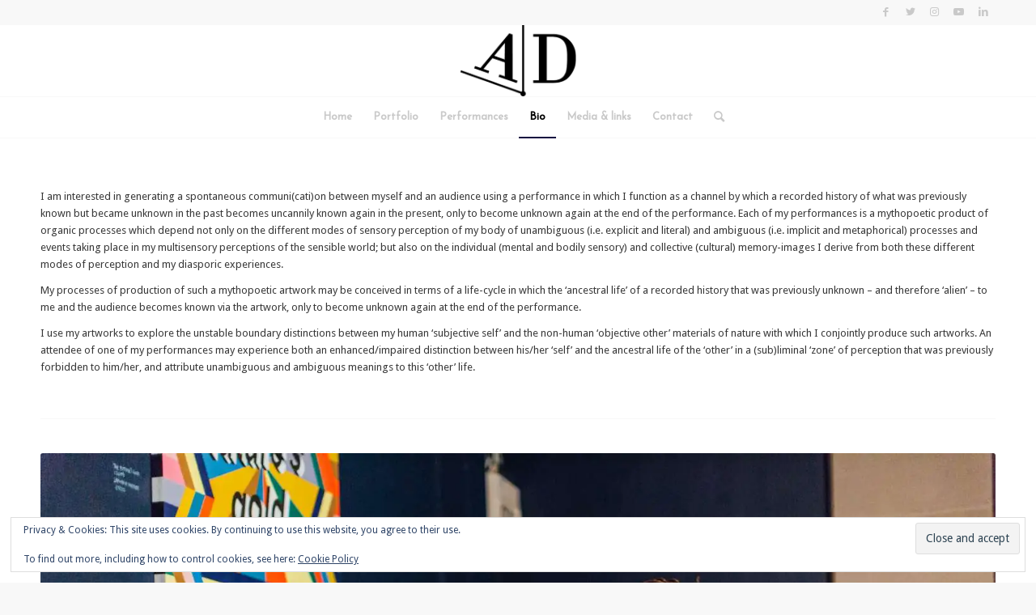

--- FILE ---
content_type: text/html; charset=UTF-8
request_url: https://adelaidedamoahart.com/bio/artist-statement/
body_size: 23552
content:
<!DOCTYPE html>
<html lang="en-GB" class="html_stretched responsive av-preloader-active av-preloader-enabled  html_header_top html_logo_center html_bottom_nav_header html_menu_right html_slim html_header_sticky html_header_shrinking html_header_topbar_active html_mobile_menu_phone html_header_searchicon html_content_align_center html_header_unstick_top_disabled html_header_stretch_disabled html_elegant-blog html_av-submenu-hidden html_av-submenu-display-click html_av-overlay-side html_av-overlay-side-classic html_av-submenu-noclone html_entry_id_287 av-cookies-no-cookie-consent av-default-lightbox av-no-preview html_text_menu_active av-mobile-menu-switch-default">
<head>
<meta charset="UTF-8" />
<meta name="robots" content="index, follow" />


<!-- mobile setting -->
<meta name="viewport" content="width=device-width, initial-scale=1">

<!-- Scripts/CSS and wp_head hook -->
<title>Artist Statement &#8211; Adelaide Damoah</title>
<meta name='robots' content='max-image-preview:large' />
<link rel='dns-prefetch' href='//secure.gravatar.com' />
<link rel='dns-prefetch' href='//stats.wp.com' />
<link rel='dns-prefetch' href='//v0.wordpress.com' />
<link rel='preconnect' href='//i0.wp.com' />
<link rel='preconnect' href='//c0.wp.com' />
<link rel="alternate" type="application/rss+xml" title="Adelaide Damoah &raquo; Feed" href="https://adelaidedamoahart.com/feed/" />
<link rel="alternate" type="application/rss+xml" title="Adelaide Damoah &raquo; Comments Feed" href="https://adelaidedamoahart.com/comments/feed/" />
<link rel="alternate" title="oEmbed (JSON)" type="application/json+oembed" href="https://adelaidedamoahart.com/wp-json/oembed/1.0/embed?url=https%3A%2F%2Fadelaidedamoahart.com%2Fbio%2Fartist-statement%2F" />
<link rel="alternate" title="oEmbed (XML)" type="text/xml+oembed" href="https://adelaidedamoahart.com/wp-json/oembed/1.0/embed?url=https%3A%2F%2Fadelaidedamoahart.com%2Fbio%2Fartist-statement%2F&#038;format=xml" />

<!-- google webfont font replacement -->

			<script type='text/javascript'>

				(function() {

					/*	check if webfonts are disabled by user setting via cookie - or user must opt in.	*/
					var html = document.getElementsByTagName('html')[0];
					var cookie_check = html.className.indexOf('av-cookies-needs-opt-in') >= 0 || html.className.indexOf('av-cookies-can-opt-out') >= 0;
					var allow_continue = true;
					var silent_accept_cookie = html.className.indexOf('av-cookies-user-silent-accept') >= 0;

					if( cookie_check && ! silent_accept_cookie )
					{
						if( ! document.cookie.match(/aviaCookieConsent/) || html.className.indexOf('av-cookies-session-refused') >= 0 )
						{
							allow_continue = false;
						}
						else
						{
							if( ! document.cookie.match(/aviaPrivacyRefuseCookiesHideBar/) )
							{
								allow_continue = false;
							}
							else if( ! document.cookie.match(/aviaPrivacyEssentialCookiesEnabled/) )
							{
								allow_continue = false;
							}
							else if( document.cookie.match(/aviaPrivacyGoogleWebfontsDisabled/) )
							{
								allow_continue = false;
							}
						}
					}

					if( allow_continue )
					{
						var f = document.createElement('link');

						f.type 	= 'text/css';
						f.rel 	= 'stylesheet';
						f.href 	= '//fonts.googleapis.com/css?family=Josefin+Sans%7CDroid+Sans';
						f.id 	= 'avia-google-webfont';

						document.getElementsByTagName('head')[0].appendChild(f);
					}
				})();

			</script>
			<style id='wp-img-auto-sizes-contain-inline-css' type='text/css'>
img:is([sizes=auto i],[sizes^="auto," i]){contain-intrinsic-size:3000px 1500px}
/*# sourceURL=wp-img-auto-sizes-contain-inline-css */
</style>
<link rel='stylesheet' id='avia-grid-css' href='https://adelaidedamoahart.com/kweku/wp-content/themes/enfold/css/grid.css?ver=4.8.8.1' type='text/css' media='all' />
<link rel='stylesheet' id='avia-base-css' href='https://adelaidedamoahart.com/kweku/wp-content/themes/enfold/css/base.css?ver=4.8.8.1' type='text/css' media='all' />
<link rel='stylesheet' id='avia-layout-css' href='https://adelaidedamoahart.com/kweku/wp-content/themes/enfold/css/layout.css?ver=4.8.8.1' type='text/css' media='all' />
<link rel='stylesheet' id='avia-module-audioplayer-css' href='https://adelaidedamoahart.com/kweku/wp-content/themes/enfold/config-templatebuilder/avia-shortcodes/audio-player/audio-player.css?ver=6.9' type='text/css' media='all' />
<link rel='stylesheet' id='avia-module-blog-css' href='https://adelaidedamoahart.com/kweku/wp-content/themes/enfold/config-templatebuilder/avia-shortcodes/blog/blog.css?ver=6.9' type='text/css' media='all' />
<link rel='stylesheet' id='avia-module-postslider-css' href='https://adelaidedamoahart.com/kweku/wp-content/themes/enfold/config-templatebuilder/avia-shortcodes/postslider/postslider.css?ver=6.9' type='text/css' media='all' />
<link rel='stylesheet' id='avia-module-button-css' href='https://adelaidedamoahart.com/kweku/wp-content/themes/enfold/config-templatebuilder/avia-shortcodes/buttons/buttons.css?ver=6.9' type='text/css' media='all' />
<link rel='stylesheet' id='avia-module-buttonrow-css' href='https://adelaidedamoahart.com/kweku/wp-content/themes/enfold/config-templatebuilder/avia-shortcodes/buttonrow/buttonrow.css?ver=6.9' type='text/css' media='all' />
<link rel='stylesheet' id='avia-module-button-fullwidth-css' href='https://adelaidedamoahart.com/kweku/wp-content/themes/enfold/config-templatebuilder/avia-shortcodes/buttons_fullwidth/buttons_fullwidth.css?ver=6.9' type='text/css' media='all' />
<link rel='stylesheet' id='avia-module-catalogue-css' href='https://adelaidedamoahart.com/kweku/wp-content/themes/enfold/config-templatebuilder/avia-shortcodes/catalogue/catalogue.css?ver=6.9' type='text/css' media='all' />
<link rel='stylesheet' id='avia-module-comments-css' href='https://adelaidedamoahart.com/kweku/wp-content/themes/enfold/config-templatebuilder/avia-shortcodes/comments/comments.css?ver=6.9' type='text/css' media='all' />
<link rel='stylesheet' id='avia-module-contact-css' href='https://adelaidedamoahart.com/kweku/wp-content/themes/enfold/config-templatebuilder/avia-shortcodes/contact/contact.css?ver=6.9' type='text/css' media='all' />
<link rel='stylesheet' id='avia-module-slideshow-css' href='https://adelaidedamoahart.com/kweku/wp-content/themes/enfold/config-templatebuilder/avia-shortcodes/slideshow/slideshow.css?ver=6.9' type='text/css' media='all' />
<link rel='stylesheet' id='avia-module-slideshow-contentpartner-css' href='https://adelaidedamoahart.com/kweku/wp-content/themes/enfold/config-templatebuilder/avia-shortcodes/contentslider/contentslider.css?ver=6.9' type='text/css' media='all' />
<link rel='stylesheet' id='avia-module-countdown-css' href='https://adelaidedamoahart.com/kweku/wp-content/themes/enfold/config-templatebuilder/avia-shortcodes/countdown/countdown.css?ver=6.9' type='text/css' media='all' />
<link rel='stylesheet' id='avia-module-gallery-css' href='https://adelaidedamoahart.com/kweku/wp-content/themes/enfold/config-templatebuilder/avia-shortcodes/gallery/gallery.css?ver=6.9' type='text/css' media='all' />
<link rel='stylesheet' id='avia-module-gallery-hor-css' href='https://adelaidedamoahart.com/kweku/wp-content/themes/enfold/config-templatebuilder/avia-shortcodes/gallery_horizontal/gallery_horizontal.css?ver=6.9' type='text/css' media='all' />
<link rel='stylesheet' id='avia-module-maps-css' href='https://adelaidedamoahart.com/kweku/wp-content/themes/enfold/config-templatebuilder/avia-shortcodes/google_maps/google_maps.css?ver=6.9' type='text/css' media='all' />
<link rel='stylesheet' id='avia-module-gridrow-css' href='https://adelaidedamoahart.com/kweku/wp-content/themes/enfold/config-templatebuilder/avia-shortcodes/grid_row/grid_row.css?ver=6.9' type='text/css' media='all' />
<link rel='stylesheet' id='avia-module-heading-css' href='https://adelaidedamoahart.com/kweku/wp-content/themes/enfold/config-templatebuilder/avia-shortcodes/heading/heading.css?ver=6.9' type='text/css' media='all' />
<link rel='stylesheet' id='avia-module-rotator-css' href='https://adelaidedamoahart.com/kweku/wp-content/themes/enfold/config-templatebuilder/avia-shortcodes/headline_rotator/headline_rotator.css?ver=6.9' type='text/css' media='all' />
<link rel='stylesheet' id='avia-module-hr-css' href='https://adelaidedamoahart.com/kweku/wp-content/themes/enfold/config-templatebuilder/avia-shortcodes/hr/hr.css?ver=6.9' type='text/css' media='all' />
<link rel='stylesheet' id='avia-module-icon-css' href='https://adelaidedamoahart.com/kweku/wp-content/themes/enfold/config-templatebuilder/avia-shortcodes/icon/icon.css?ver=6.9' type='text/css' media='all' />
<link rel='stylesheet' id='avia-module-iconbox-css' href='https://adelaidedamoahart.com/kweku/wp-content/themes/enfold/config-templatebuilder/avia-shortcodes/iconbox/iconbox.css?ver=6.9' type='text/css' media='all' />
<link rel='stylesheet' id='avia-module-icongrid-css' href='https://adelaidedamoahart.com/kweku/wp-content/themes/enfold/config-templatebuilder/avia-shortcodes/icongrid/icongrid.css?ver=6.9' type='text/css' media='all' />
<link rel='stylesheet' id='avia-module-iconlist-css' href='https://adelaidedamoahart.com/kweku/wp-content/themes/enfold/config-templatebuilder/avia-shortcodes/iconlist/iconlist.css?ver=6.9' type='text/css' media='all' />
<link rel='stylesheet' id='avia-module-image-css' href='https://adelaidedamoahart.com/kweku/wp-content/themes/enfold/config-templatebuilder/avia-shortcodes/image/image.css?ver=6.9' type='text/css' media='all' />
<link rel='stylesheet' id='avia-module-hotspot-css' href='https://adelaidedamoahart.com/kweku/wp-content/themes/enfold/config-templatebuilder/avia-shortcodes/image_hotspots/image_hotspots.css?ver=6.9' type='text/css' media='all' />
<link rel='stylesheet' id='avia-module-magazine-css' href='https://adelaidedamoahart.com/kweku/wp-content/themes/enfold/config-templatebuilder/avia-shortcodes/magazine/magazine.css?ver=6.9' type='text/css' media='all' />
<link rel='stylesheet' id='avia-module-masonry-css' href='https://adelaidedamoahart.com/kweku/wp-content/themes/enfold/config-templatebuilder/avia-shortcodes/masonry_entries/masonry_entries.css?ver=6.9' type='text/css' media='all' />
<link rel='stylesheet' id='avia-siteloader-css' href='https://adelaidedamoahart.com/kweku/wp-content/themes/enfold/css/avia-snippet-site-preloader.css?ver=6.9' type='text/css' media='all' />
<link rel='stylesheet' id='avia-module-menu-css' href='https://adelaidedamoahart.com/kweku/wp-content/themes/enfold/config-templatebuilder/avia-shortcodes/menu/menu.css?ver=6.9' type='text/css' media='all' />
<link rel='stylesheet' id='avia-module-notification-css' href='https://adelaidedamoahart.com/kweku/wp-content/themes/enfold/config-templatebuilder/avia-shortcodes/notification/notification.css?ver=6.9' type='text/css' media='all' />
<link rel='stylesheet' id='avia-module-numbers-css' href='https://adelaidedamoahart.com/kweku/wp-content/themes/enfold/config-templatebuilder/avia-shortcodes/numbers/numbers.css?ver=6.9' type='text/css' media='all' />
<link rel='stylesheet' id='avia-module-portfolio-css' href='https://adelaidedamoahart.com/kweku/wp-content/themes/enfold/config-templatebuilder/avia-shortcodes/portfolio/portfolio.css?ver=6.9' type='text/css' media='all' />
<link rel='stylesheet' id='avia-module-post-metadata-css' href='https://adelaidedamoahart.com/kweku/wp-content/themes/enfold/config-templatebuilder/avia-shortcodes/post_metadata/post_metadata.css?ver=6.9' type='text/css' media='all' />
<link rel='stylesheet' id='avia-module-progress-bar-css' href='https://adelaidedamoahart.com/kweku/wp-content/themes/enfold/config-templatebuilder/avia-shortcodes/progressbar/progressbar.css?ver=6.9' type='text/css' media='all' />
<link rel='stylesheet' id='avia-module-promobox-css' href='https://adelaidedamoahart.com/kweku/wp-content/themes/enfold/config-templatebuilder/avia-shortcodes/promobox/promobox.css?ver=6.9' type='text/css' media='all' />
<link rel='stylesheet' id='avia-sc-search-css' href='https://adelaidedamoahart.com/kweku/wp-content/themes/enfold/config-templatebuilder/avia-shortcodes/search/search.css?ver=6.9' type='text/css' media='all' />
<link rel='stylesheet' id='avia-module-slideshow-accordion-css' href='https://adelaidedamoahart.com/kweku/wp-content/themes/enfold/config-templatebuilder/avia-shortcodes/slideshow_accordion/slideshow_accordion.css?ver=6.9' type='text/css' media='all' />
<link rel='stylesheet' id='avia-module-slideshow-feature-image-css' href='https://adelaidedamoahart.com/kweku/wp-content/themes/enfold/config-templatebuilder/avia-shortcodes/slideshow_feature_image/slideshow_feature_image.css?ver=6.9' type='text/css' media='all' />
<link rel='stylesheet' id='avia-module-slideshow-fullsize-css' href='https://adelaidedamoahart.com/kweku/wp-content/themes/enfold/config-templatebuilder/avia-shortcodes/slideshow_fullsize/slideshow_fullsize.css?ver=6.9' type='text/css' media='all' />
<link rel='stylesheet' id='avia-module-slideshow-fullscreen-css' href='https://adelaidedamoahart.com/kweku/wp-content/themes/enfold/config-templatebuilder/avia-shortcodes/slideshow_fullscreen/slideshow_fullscreen.css?ver=6.9' type='text/css' media='all' />
<link rel='stylesheet' id='avia-module-slideshow-ls-css' href='https://adelaidedamoahart.com/kweku/wp-content/themes/enfold/config-templatebuilder/avia-shortcodes/slideshow_layerslider/slideshow_layerslider.css?ver=6.9' type='text/css' media='all' />
<link rel='stylesheet' id='avia-module-social-css' href='https://adelaidedamoahart.com/kweku/wp-content/themes/enfold/config-templatebuilder/avia-shortcodes/social_share/social_share.css?ver=6.9' type='text/css' media='all' />
<link rel='stylesheet' id='avia-module-tabsection-css' href='https://adelaidedamoahart.com/kweku/wp-content/themes/enfold/config-templatebuilder/avia-shortcodes/tab_section/tab_section.css?ver=6.9' type='text/css' media='all' />
<link rel='stylesheet' id='avia-module-table-css' href='https://adelaidedamoahart.com/kweku/wp-content/themes/enfold/config-templatebuilder/avia-shortcodes/table/table.css?ver=6.9' type='text/css' media='all' />
<link rel='stylesheet' id='avia-module-tabs-css' href='https://adelaidedamoahart.com/kweku/wp-content/themes/enfold/config-templatebuilder/avia-shortcodes/tabs/tabs.css?ver=6.9' type='text/css' media='all' />
<link rel='stylesheet' id='avia-module-team-css' href='https://adelaidedamoahart.com/kweku/wp-content/themes/enfold/config-templatebuilder/avia-shortcodes/team/team.css?ver=6.9' type='text/css' media='all' />
<link rel='stylesheet' id='avia-module-testimonials-css' href='https://adelaidedamoahart.com/kweku/wp-content/themes/enfold/config-templatebuilder/avia-shortcodes/testimonials/testimonials.css?ver=6.9' type='text/css' media='all' />
<link rel='stylesheet' id='avia-module-timeline-css' href='https://adelaidedamoahart.com/kweku/wp-content/themes/enfold/config-templatebuilder/avia-shortcodes/timeline/timeline.css?ver=6.9' type='text/css' media='all' />
<link rel='stylesheet' id='avia-module-toggles-css' href='https://adelaidedamoahart.com/kweku/wp-content/themes/enfold/config-templatebuilder/avia-shortcodes/toggles/toggles.css?ver=6.9' type='text/css' media='all' />
<link rel='stylesheet' id='avia-module-video-css' href='https://adelaidedamoahart.com/kweku/wp-content/themes/enfold/config-templatebuilder/avia-shortcodes/video/video.css?ver=6.9' type='text/css' media='all' />
<link rel='stylesheet' id='embedpress-css-css' href='https://adelaidedamoahart.com/kweku/wp-content/plugins/embedpress/assets/css/embedpress.css?ver=1768056650' type='text/css' media='all' />
<link rel='stylesheet' id='embedpress-blocks-style-css' href='https://adelaidedamoahart.com/kweku/wp-content/plugins/embedpress/assets/css/blocks.build.css?ver=1768056650' type='text/css' media='all' />
<link rel='stylesheet' id='embedpress-lazy-load-css-css' href='https://adelaidedamoahart.com/kweku/wp-content/plugins/embedpress/assets/css/lazy-load.css?ver=1768056650' type='text/css' media='all' />
<style id='wp-emoji-styles-inline-css' type='text/css'>

	img.wp-smiley, img.emoji {
		display: inline !important;
		border: none !important;
		box-shadow: none !important;
		height: 1em !important;
		width: 1em !important;
		margin: 0 0.07em !important;
		vertical-align: -0.1em !important;
		background: none !important;
		padding: 0 !important;
	}
/*# sourceURL=wp-emoji-styles-inline-css */
</style>
<style id='wp-block-library-inline-css' type='text/css'>
:root{--wp-block-synced-color:#7a00df;--wp-block-synced-color--rgb:122,0,223;--wp-bound-block-color:var(--wp-block-synced-color);--wp-editor-canvas-background:#ddd;--wp-admin-theme-color:#007cba;--wp-admin-theme-color--rgb:0,124,186;--wp-admin-theme-color-darker-10:#006ba1;--wp-admin-theme-color-darker-10--rgb:0,107,160.5;--wp-admin-theme-color-darker-20:#005a87;--wp-admin-theme-color-darker-20--rgb:0,90,135;--wp-admin-border-width-focus:2px}@media (min-resolution:192dpi){:root{--wp-admin-border-width-focus:1.5px}}.wp-element-button{cursor:pointer}:root .has-very-light-gray-background-color{background-color:#eee}:root .has-very-dark-gray-background-color{background-color:#313131}:root .has-very-light-gray-color{color:#eee}:root .has-very-dark-gray-color{color:#313131}:root .has-vivid-green-cyan-to-vivid-cyan-blue-gradient-background{background:linear-gradient(135deg,#00d084,#0693e3)}:root .has-purple-crush-gradient-background{background:linear-gradient(135deg,#34e2e4,#4721fb 50%,#ab1dfe)}:root .has-hazy-dawn-gradient-background{background:linear-gradient(135deg,#faaca8,#dad0ec)}:root .has-subdued-olive-gradient-background{background:linear-gradient(135deg,#fafae1,#67a671)}:root .has-atomic-cream-gradient-background{background:linear-gradient(135deg,#fdd79a,#004a59)}:root .has-nightshade-gradient-background{background:linear-gradient(135deg,#330968,#31cdcf)}:root .has-midnight-gradient-background{background:linear-gradient(135deg,#020381,#2874fc)}:root{--wp--preset--font-size--normal:16px;--wp--preset--font-size--huge:42px}.has-regular-font-size{font-size:1em}.has-larger-font-size{font-size:2.625em}.has-normal-font-size{font-size:var(--wp--preset--font-size--normal)}.has-huge-font-size{font-size:var(--wp--preset--font-size--huge)}.has-text-align-center{text-align:center}.has-text-align-left{text-align:left}.has-text-align-right{text-align:right}.has-fit-text{white-space:nowrap!important}#end-resizable-editor-section{display:none}.aligncenter{clear:both}.items-justified-left{justify-content:flex-start}.items-justified-center{justify-content:center}.items-justified-right{justify-content:flex-end}.items-justified-space-between{justify-content:space-between}.screen-reader-text{border:0;clip-path:inset(50%);height:1px;margin:-1px;overflow:hidden;padding:0;position:absolute;width:1px;word-wrap:normal!important}.screen-reader-text:focus{background-color:#ddd;clip-path:none;color:#444;display:block;font-size:1em;height:auto;left:5px;line-height:normal;padding:15px 23px 14px;text-decoration:none;top:5px;width:auto;z-index:100000}html :where(.has-border-color){border-style:solid}html :where([style*=border-top-color]){border-top-style:solid}html :where([style*=border-right-color]){border-right-style:solid}html :where([style*=border-bottom-color]){border-bottom-style:solid}html :where([style*=border-left-color]){border-left-style:solid}html :where([style*=border-width]){border-style:solid}html :where([style*=border-top-width]){border-top-style:solid}html :where([style*=border-right-width]){border-right-style:solid}html :where([style*=border-bottom-width]){border-bottom-style:solid}html :where([style*=border-left-width]){border-left-style:solid}html :where(img[class*=wp-image-]){height:auto;max-width:100%}:where(figure){margin:0 0 1em}html :where(.is-position-sticky){--wp-admin--admin-bar--position-offset:var(--wp-admin--admin-bar--height,0px)}@media screen and (max-width:600px){html :where(.is-position-sticky){--wp-admin--admin-bar--position-offset:0px}}

/*# sourceURL=wp-block-library-inline-css */
</style><style id='global-styles-inline-css' type='text/css'>
:root{--wp--preset--aspect-ratio--square: 1;--wp--preset--aspect-ratio--4-3: 4/3;--wp--preset--aspect-ratio--3-4: 3/4;--wp--preset--aspect-ratio--3-2: 3/2;--wp--preset--aspect-ratio--2-3: 2/3;--wp--preset--aspect-ratio--16-9: 16/9;--wp--preset--aspect-ratio--9-16: 9/16;--wp--preset--color--black: #000000;--wp--preset--color--cyan-bluish-gray: #abb8c3;--wp--preset--color--white: #ffffff;--wp--preset--color--pale-pink: #f78da7;--wp--preset--color--vivid-red: #cf2e2e;--wp--preset--color--luminous-vivid-orange: #ff6900;--wp--preset--color--luminous-vivid-amber: #fcb900;--wp--preset--color--light-green-cyan: #7bdcb5;--wp--preset--color--vivid-green-cyan: #00d084;--wp--preset--color--pale-cyan-blue: #8ed1fc;--wp--preset--color--vivid-cyan-blue: #0693e3;--wp--preset--color--vivid-purple: #9b51e0;--wp--preset--gradient--vivid-cyan-blue-to-vivid-purple: linear-gradient(135deg,rgb(6,147,227) 0%,rgb(155,81,224) 100%);--wp--preset--gradient--light-green-cyan-to-vivid-green-cyan: linear-gradient(135deg,rgb(122,220,180) 0%,rgb(0,208,130) 100%);--wp--preset--gradient--luminous-vivid-amber-to-luminous-vivid-orange: linear-gradient(135deg,rgb(252,185,0) 0%,rgb(255,105,0) 100%);--wp--preset--gradient--luminous-vivid-orange-to-vivid-red: linear-gradient(135deg,rgb(255,105,0) 0%,rgb(207,46,46) 100%);--wp--preset--gradient--very-light-gray-to-cyan-bluish-gray: linear-gradient(135deg,rgb(238,238,238) 0%,rgb(169,184,195) 100%);--wp--preset--gradient--cool-to-warm-spectrum: linear-gradient(135deg,rgb(74,234,220) 0%,rgb(151,120,209) 20%,rgb(207,42,186) 40%,rgb(238,44,130) 60%,rgb(251,105,98) 80%,rgb(254,248,76) 100%);--wp--preset--gradient--blush-light-purple: linear-gradient(135deg,rgb(255,206,236) 0%,rgb(152,150,240) 100%);--wp--preset--gradient--blush-bordeaux: linear-gradient(135deg,rgb(254,205,165) 0%,rgb(254,45,45) 50%,rgb(107,0,62) 100%);--wp--preset--gradient--luminous-dusk: linear-gradient(135deg,rgb(255,203,112) 0%,rgb(199,81,192) 50%,rgb(65,88,208) 100%);--wp--preset--gradient--pale-ocean: linear-gradient(135deg,rgb(255,245,203) 0%,rgb(182,227,212) 50%,rgb(51,167,181) 100%);--wp--preset--gradient--electric-grass: linear-gradient(135deg,rgb(202,248,128) 0%,rgb(113,206,126) 100%);--wp--preset--gradient--midnight: linear-gradient(135deg,rgb(2,3,129) 0%,rgb(40,116,252) 100%);--wp--preset--font-size--small: 13px;--wp--preset--font-size--medium: 20px;--wp--preset--font-size--large: 36px;--wp--preset--font-size--x-large: 42px;--wp--preset--spacing--20: 0.44rem;--wp--preset--spacing--30: 0.67rem;--wp--preset--spacing--40: 1rem;--wp--preset--spacing--50: 1.5rem;--wp--preset--spacing--60: 2.25rem;--wp--preset--spacing--70: 3.38rem;--wp--preset--spacing--80: 5.06rem;--wp--preset--shadow--natural: 6px 6px 9px rgba(0, 0, 0, 0.2);--wp--preset--shadow--deep: 12px 12px 50px rgba(0, 0, 0, 0.4);--wp--preset--shadow--sharp: 6px 6px 0px rgba(0, 0, 0, 0.2);--wp--preset--shadow--outlined: 6px 6px 0px -3px rgb(255, 255, 255), 6px 6px rgb(0, 0, 0);--wp--preset--shadow--crisp: 6px 6px 0px rgb(0, 0, 0);}:where(.is-layout-flex){gap: 0.5em;}:where(.is-layout-grid){gap: 0.5em;}body .is-layout-flex{display: flex;}.is-layout-flex{flex-wrap: wrap;align-items: center;}.is-layout-flex > :is(*, div){margin: 0;}body .is-layout-grid{display: grid;}.is-layout-grid > :is(*, div){margin: 0;}:where(.wp-block-columns.is-layout-flex){gap: 2em;}:where(.wp-block-columns.is-layout-grid){gap: 2em;}:where(.wp-block-post-template.is-layout-flex){gap: 1.25em;}:where(.wp-block-post-template.is-layout-grid){gap: 1.25em;}.has-black-color{color: var(--wp--preset--color--black) !important;}.has-cyan-bluish-gray-color{color: var(--wp--preset--color--cyan-bluish-gray) !important;}.has-white-color{color: var(--wp--preset--color--white) !important;}.has-pale-pink-color{color: var(--wp--preset--color--pale-pink) !important;}.has-vivid-red-color{color: var(--wp--preset--color--vivid-red) !important;}.has-luminous-vivid-orange-color{color: var(--wp--preset--color--luminous-vivid-orange) !important;}.has-luminous-vivid-amber-color{color: var(--wp--preset--color--luminous-vivid-amber) !important;}.has-light-green-cyan-color{color: var(--wp--preset--color--light-green-cyan) !important;}.has-vivid-green-cyan-color{color: var(--wp--preset--color--vivid-green-cyan) !important;}.has-pale-cyan-blue-color{color: var(--wp--preset--color--pale-cyan-blue) !important;}.has-vivid-cyan-blue-color{color: var(--wp--preset--color--vivid-cyan-blue) !important;}.has-vivid-purple-color{color: var(--wp--preset--color--vivid-purple) !important;}.has-black-background-color{background-color: var(--wp--preset--color--black) !important;}.has-cyan-bluish-gray-background-color{background-color: var(--wp--preset--color--cyan-bluish-gray) !important;}.has-white-background-color{background-color: var(--wp--preset--color--white) !important;}.has-pale-pink-background-color{background-color: var(--wp--preset--color--pale-pink) !important;}.has-vivid-red-background-color{background-color: var(--wp--preset--color--vivid-red) !important;}.has-luminous-vivid-orange-background-color{background-color: var(--wp--preset--color--luminous-vivid-orange) !important;}.has-luminous-vivid-amber-background-color{background-color: var(--wp--preset--color--luminous-vivid-amber) !important;}.has-light-green-cyan-background-color{background-color: var(--wp--preset--color--light-green-cyan) !important;}.has-vivid-green-cyan-background-color{background-color: var(--wp--preset--color--vivid-green-cyan) !important;}.has-pale-cyan-blue-background-color{background-color: var(--wp--preset--color--pale-cyan-blue) !important;}.has-vivid-cyan-blue-background-color{background-color: var(--wp--preset--color--vivid-cyan-blue) !important;}.has-vivid-purple-background-color{background-color: var(--wp--preset--color--vivid-purple) !important;}.has-black-border-color{border-color: var(--wp--preset--color--black) !important;}.has-cyan-bluish-gray-border-color{border-color: var(--wp--preset--color--cyan-bluish-gray) !important;}.has-white-border-color{border-color: var(--wp--preset--color--white) !important;}.has-pale-pink-border-color{border-color: var(--wp--preset--color--pale-pink) !important;}.has-vivid-red-border-color{border-color: var(--wp--preset--color--vivid-red) !important;}.has-luminous-vivid-orange-border-color{border-color: var(--wp--preset--color--luminous-vivid-orange) !important;}.has-luminous-vivid-amber-border-color{border-color: var(--wp--preset--color--luminous-vivid-amber) !important;}.has-light-green-cyan-border-color{border-color: var(--wp--preset--color--light-green-cyan) !important;}.has-vivid-green-cyan-border-color{border-color: var(--wp--preset--color--vivid-green-cyan) !important;}.has-pale-cyan-blue-border-color{border-color: var(--wp--preset--color--pale-cyan-blue) !important;}.has-vivid-cyan-blue-border-color{border-color: var(--wp--preset--color--vivid-cyan-blue) !important;}.has-vivid-purple-border-color{border-color: var(--wp--preset--color--vivid-purple) !important;}.has-vivid-cyan-blue-to-vivid-purple-gradient-background{background: var(--wp--preset--gradient--vivid-cyan-blue-to-vivid-purple) !important;}.has-light-green-cyan-to-vivid-green-cyan-gradient-background{background: var(--wp--preset--gradient--light-green-cyan-to-vivid-green-cyan) !important;}.has-luminous-vivid-amber-to-luminous-vivid-orange-gradient-background{background: var(--wp--preset--gradient--luminous-vivid-amber-to-luminous-vivid-orange) !important;}.has-luminous-vivid-orange-to-vivid-red-gradient-background{background: var(--wp--preset--gradient--luminous-vivid-orange-to-vivid-red) !important;}.has-very-light-gray-to-cyan-bluish-gray-gradient-background{background: var(--wp--preset--gradient--very-light-gray-to-cyan-bluish-gray) !important;}.has-cool-to-warm-spectrum-gradient-background{background: var(--wp--preset--gradient--cool-to-warm-spectrum) !important;}.has-blush-light-purple-gradient-background{background: var(--wp--preset--gradient--blush-light-purple) !important;}.has-blush-bordeaux-gradient-background{background: var(--wp--preset--gradient--blush-bordeaux) !important;}.has-luminous-dusk-gradient-background{background: var(--wp--preset--gradient--luminous-dusk) !important;}.has-pale-ocean-gradient-background{background: var(--wp--preset--gradient--pale-ocean) !important;}.has-electric-grass-gradient-background{background: var(--wp--preset--gradient--electric-grass) !important;}.has-midnight-gradient-background{background: var(--wp--preset--gradient--midnight) !important;}.has-small-font-size{font-size: var(--wp--preset--font-size--small) !important;}.has-medium-font-size{font-size: var(--wp--preset--font-size--medium) !important;}.has-large-font-size{font-size: var(--wp--preset--font-size--large) !important;}.has-x-large-font-size{font-size: var(--wp--preset--font-size--x-large) !important;}
/*# sourceURL=global-styles-inline-css */
</style>

<style id='classic-theme-styles-inline-css' type='text/css'>
/*! This file is auto-generated */
.wp-block-button__link{color:#fff;background-color:#32373c;border-radius:9999px;box-shadow:none;text-decoration:none;padding:calc(.667em + 2px) calc(1.333em + 2px);font-size:1.125em}.wp-block-file__button{background:#32373c;color:#fff;text-decoration:none}
/*# sourceURL=/wp-includes/css/classic-themes.min.css */
</style>
<link rel='stylesheet' id='avia-scs-css' href='https://adelaidedamoahart.com/kweku/wp-content/themes/enfold/css/shortcodes.css?ver=4.8.8.1' type='text/css' media='all' />
<link rel='stylesheet' id='avia-popup-css-css' href='https://adelaidedamoahart.com/kweku/wp-content/themes/enfold/js/aviapopup/magnific-popup.css?ver=4.8.8.1' type='text/css' media='screen' />
<link rel='stylesheet' id='avia-lightbox-css' href='https://adelaidedamoahart.com/kweku/wp-content/themes/enfold/css/avia-snippet-lightbox.css?ver=4.8.8.1' type='text/css' media='screen' />
<link rel='stylesheet' id='avia-widget-css-css' href='https://adelaidedamoahart.com/kweku/wp-content/themes/enfold/css/avia-snippet-widget.css?ver=4.8.8.1' type='text/css' media='screen' />
<link rel='stylesheet' id='mediaelement-css' href='https://c0.wp.com/c/6.9/wp-includes/js/mediaelement/mediaelementplayer-legacy.min.css' type='text/css' media='all' />
<link rel='stylesheet' id='wp-mediaelement-css' href='https://c0.wp.com/c/6.9/wp-includes/js/mediaelement/wp-mediaelement.min.css' type='text/css' media='all' />
<link rel='stylesheet' id='avia-dynamic-css' href='https://adelaidedamoahart.com/kweku/wp-content/uploads/dynamic_avia/enfold.css?ver=61d867516393d' type='text/css' media='all' />
<link rel='stylesheet' id='avia-custom-css' href='https://adelaidedamoahart.com/kweku/wp-content/themes/enfold/css/custom.css?ver=4.8.8.1' type='text/css' media='all' />
<style id='jetpack_facebook_likebox-inline-css' type='text/css'>
.widget_facebook_likebox {
	overflow: hidden;
}

/*# sourceURL=https://adelaidedamoahart.com/kweku/wp-content/plugins/jetpack/modules/widgets/facebook-likebox/style.css */
</style>
<link rel='stylesheet' id='avia-single-post-287-css' href='https://adelaidedamoahart.com/kweku/wp-content/uploads/avia_posts_css/post-287.css?ver=ver-1694535427' type='text/css' media='all' />
<link rel='stylesheet' id='sharedaddy-css' href='https://c0.wp.com/p/jetpack/15.4/modules/sharedaddy/sharing.css' type='text/css' media='all' />
<link rel='stylesheet' id='social-logos-css' href='https://c0.wp.com/p/jetpack/15.4/_inc/social-logos/social-logos.min.css' type='text/css' media='all' />
<script type="text/javascript" src="https://adelaidedamoahart.com/kweku/wp-content/themes/enfold/js/avia-compat.js?ver=4.8.8.1" id="avia-compat-js"></script>
<link rel="https://api.w.org/" href="https://adelaidedamoahart.com/wp-json/" /><link rel="alternate" title="JSON" type="application/json" href="https://adelaidedamoahart.com/wp-json/wp/v2/pages/287" /><link rel="EditURI" type="application/rsd+xml" title="RSD" href="https://adelaidedamoahart.com/kweku/xmlrpc.php?rsd" />
<meta name="generator" content="WordPress 6.9" />
<link rel="canonical" href="https://adelaidedamoahart.com/bio/artist-statement/" />
<link rel='shortlink' href='https://wp.me/P4dMNe-4D' />
	<style>img#wpstats{display:none}</style>
		<link rel="profile" href="http://gmpg.org/xfn/11" />
<link rel="alternate" type="application/rss+xml" title="Adelaide Damoah RSS2 Feed" href="https://adelaidedamoahart.com/feed/" />
<link rel="pingback" href="https://adelaidedamoahart.com/kweku/xmlrpc.php" />
<!--[if lt IE 9]><script src="https://adelaidedamoahart.com/kweku/wp-content/themes/enfold/js/html5shiv.js"></script><![endif]-->
<link rel="icon" href="https://adelaidedamoahart.com/kweku/wp-content/uploads/2016/10/ADELAIDE-LOGO-BLACK-16-x-16-1.png" type="image/png">

<!-- Jetpack Open Graph Tags -->
<meta property="og:type" content="article" />
<meta property="og:title" content="Artist Statement" />
<meta property="og:url" content="https://adelaidedamoahart.com/bio/artist-statement/" />
<meta property="og:description" content="Visit the post for more." />
<meta property="article:published_time" content="2014-01-12T19:58:31+00:00" />
<meta property="article:modified_time" content="2023-09-12T15:14:18+00:00" />
<meta property="og:site_name" content="Adelaide Damoah" />
<meta property="og:image" content="https://i0.wp.com/adelaidedamoahart.com/kweku/wp-content/uploads/2013/04/UnfoldOpeningEvening-9972.jpg?fit=1200%2C800&#038;ssl=1" />
<meta property="og:image:width" content="1200" />
<meta property="og:image:height" content="800" />
<meta property="og:image:alt" content="" />
<meta property="og:locale" content="en_GB" />
<meta name="twitter:text:title" content="Artist Statement" />
<meta name="twitter:image" content="https://i0.wp.com/adelaidedamoahart.com/kweku/wp-content/uploads/2013/04/UnfoldOpeningEvening-9972.jpg?fit=1200%2C800&#038;ssl=1&#038;w=640" />
<meta name="twitter:card" content="summary_large_image" />
<meta name="twitter:description" content="Visit the post for more." />

<!-- End Jetpack Open Graph Tags -->
<link rel="icon" href="https://i0.wp.com/adelaidedamoahart.com/kweku/wp-content/uploads/2014/01/cropped-new-logo.png?fit=32%2C32&#038;ssl=1" sizes="32x32" />
<link rel="icon" href="https://i0.wp.com/adelaidedamoahart.com/kweku/wp-content/uploads/2014/01/cropped-new-logo.png?fit=192%2C192&#038;ssl=1" sizes="192x192" />
<link rel="apple-touch-icon" href="https://i0.wp.com/adelaidedamoahart.com/kweku/wp-content/uploads/2014/01/cropped-new-logo.png?resize=180%2C180&#038;ssl=1" />
<meta name="msapplication-TileImage" content="https://i0.wp.com/adelaidedamoahart.com/kweku/wp-content/uploads/2014/01/cropped-new-logo.png?fit=270%2C270&#038;ssl=1" />
<style type='text/css'>
@font-face {font-family: 'entypo-fontello'; font-weight: normal; font-style: normal; font-display: auto;
src: url('https://adelaidedamoahart.com/kweku/wp-content/themes/enfold/config-templatebuilder/avia-template-builder/assets/fonts/entypo-fontello.woff2') format('woff2'),
url('https://adelaidedamoahart.com/kweku/wp-content/themes/enfold/config-templatebuilder/avia-template-builder/assets/fonts/entypo-fontello.woff') format('woff'),
url('https://adelaidedamoahart.com/kweku/wp-content/themes/enfold/config-templatebuilder/avia-template-builder/assets/fonts/entypo-fontello.ttf') format('truetype'),
url('https://adelaidedamoahart.com/kweku/wp-content/themes/enfold/config-templatebuilder/avia-template-builder/assets/fonts/entypo-fontello.svg#entypo-fontello') format('svg'),
url('https://adelaidedamoahart.com/kweku/wp-content/themes/enfold/config-templatebuilder/avia-template-builder/assets/fonts/entypo-fontello.eot'),
url('https://adelaidedamoahart.com/kweku/wp-content/themes/enfold/config-templatebuilder/avia-template-builder/assets/fonts/entypo-fontello.eot?#iefix') format('embedded-opentype');
} #top .avia-font-entypo-fontello, body .avia-font-entypo-fontello, html body [data-av_iconfont='entypo-fontello']:before{ font-family: 'entypo-fontello'; }
</style>

<!--
Debugging Info for Theme support: 

Theme: Enfold
Version: 4.8.8.1
Installed: enfold
AviaFramework Version: 5.0
AviaBuilder Version: 4.8
aviaElementManager Version: 1.0.1
ML:512-PU:28-PLA:7
WP:6.9
Compress: CSS:disabled - JS:disabled
Updates: enabled - token has changed and not verified
PLAu:5
-->
<link rel='stylesheet' id='eu-cookie-law-style-css' href='https://c0.wp.com/p/jetpack/15.4/modules/widgets/eu-cookie-law/style.css' type='text/css' media='all' />
</head>

<body id="top" class="wp-singular page-template-default page page-id-287 page-child parent-pageid-16 wp-theme-enfold stretched rtl_columns av-curtain-numeric josefin_sans droid_sans " itemscope="itemscope" itemtype="https://schema.org/WebPage" >

	<div class='av-siteloader-wrap av-transition-enabled av-transition-with-logo'><div class="av-siteloader-inner"><div class="av-siteloader-cell"><img class='av-preloading-logo' src='https://adelaidedamoahart.com/kweku/wp-content/uploads/2016/10/ADELAIDE-LOGO-BLACK-16-x-16-1.png' alt='Loading' title='Loading' /><div class="av-siteloader"><div class="av-siteloader-extra"></div></div></div></div></div>
	<div id='wrap_all'>

	
<header id='header' class='all_colors header_color light_bg_color  av_header_top av_logo_center av_bottom_nav_header av_menu_right av_slim av_header_sticky av_header_shrinking av_header_stretch_disabled av_mobile_menu_phone av_header_searchicon av_header_unstick_top_disabled av_alternate_logo_active av_header_border_disabled'  role="banner" itemscope="itemscope" itemtype="https://schema.org/WPHeader" >

		<div id='header_meta' class='container_wrap container_wrap_meta  av_icon_active_right av_extra_header_active av_entry_id_287'>

			      <div class='container'>
			      <ul class='noLightbox social_bookmarks icon_count_5'><li class='social_bookmarks_facebook av-social-link-facebook social_icon_1'><a target="_blank" aria-label="Link to Facebook" href='https://www.facebook.com/AdelaideDamoahArtist/' aria-hidden='false' data-av_icon='' data-av_iconfont='entypo-fontello' title='Facebook' rel="noopener"><span class='avia_hidden_link_text'>Facebook</span></a></li><li class='social_bookmarks_twitter av-social-link-twitter social_icon_2'><a target="_blank" aria-label="Link to Twitter" href='https://twitter.com/AdelaideDamoah' aria-hidden='false' data-av_icon='' data-av_iconfont='entypo-fontello' title='Twitter' rel="noopener"><span class='avia_hidden_link_text'>Twitter</span></a></li><li class='social_bookmarks_instagram av-social-link-instagram social_icon_3'><a target="_blank" aria-label="Link to Instagram" href='https://www.instagram.com/adelaidedamoah/' aria-hidden='false' data-av_icon='' data-av_iconfont='entypo-fontello' title='Instagram' rel="noopener"><span class='avia_hidden_link_text'>Instagram</span></a></li><li class='social_bookmarks_youtube av-social-link-youtube social_icon_4'><a target="_blank" aria-label="Link to Youtube" href='https://www.youtube.com/user/adelaidesart' aria-hidden='false' data-av_icon='' data-av_iconfont='entypo-fontello' title='Youtube' rel="noopener"><span class='avia_hidden_link_text'>Youtube</span></a></li><li class='social_bookmarks_linkedin av-social-link-linkedin social_icon_5'><a target="_blank" aria-label="Link to LinkedIn" href='https://uk.linkedin.com/in/adelaidedamoah' aria-hidden='false' data-av_icon='' data-av_iconfont='entypo-fontello' title='LinkedIn' rel="noopener"><span class='avia_hidden_link_text'>LinkedIn</span></a></li></ul>			      </div>
		</div>

		<div  id='header_main' class='container_wrap container_wrap_logo'>

        <div class='container av-logo-container'><div class='inner-container'><span class='logo avia-standard-logo'><a href='https://adelaidedamoahart.com/' class=''><img src="https://adelaidedamoahart.com/kweku/wp-content/uploads/2016/11/logo-320-300x185.png" height="100" width="300" alt='Adelaide Damoah' title='' /></a></span></div></div><div id='header_main_alternate' class='container_wrap'><div class='container'><nav class='main_menu' data-selectname='Select a page'  role="navigation" itemscope="itemscope" itemtype="https://schema.org/SiteNavigationElement" ><div class="avia-menu av-main-nav-wrap"><ul role="menu" class="menu av-main-nav" id="avia-menu"><li role="menuitem" id="menu-item-39" class="menu-item menu-item-type-custom menu-item-object-custom menu-item-top-level menu-item-top-level-1"><a href="/" itemprop="url" tabindex="0"><span class="avia-bullet"></span><span class="avia-menu-text">Home</span><span class="avia-menu-fx"><span class="avia-arrow-wrap"><span class="avia-arrow"></span></span></span></a></li>
<li role="menuitem" id="menu-item-57" class="menu-item menu-item-type-post_type menu-item-object-page menu-item-has-children menu-item-top-level menu-item-top-level-2"><a href="https://adelaidedamoahart.com/portfolio/" itemprop="url" tabindex="0"><span class="avia-bullet"></span><span class="avia-menu-text">Portfolio</span><span class="avia-menu-fx"><span class="avia-arrow-wrap"><span class="avia-arrow"></span></span></span></a>


<ul class="sub-menu">
	<li role="menuitem" id="menu-item-15310" class="menu-item menu-item-type-post_type menu-item-object-page"><a href="https://adelaidedamoahart.com/betwixt-and-between-worlds-2023/" itemprop="url" tabindex="0"><span class="avia-bullet"></span><span class="avia-menu-text">Betwixt and Between Worlds 2023</span></a></li>
	<li role="menuitem" id="menu-item-13611" class="menu-item menu-item-type-post_type menu-item-object-page"><a href="https://adelaidedamoahart.com/mysteries-of-desire-2022/" itemprop="url" tabindex="0"><span class="avia-bullet"></span><span class="avia-menu-text">Mysteries of Desire 2022</span></a></li>
	<li role="menuitem" id="menu-item-13194" class="menu-item menu-item-type-post_type menu-item-object-page menu-item-has-children"><a href="https://adelaidedamoahart.com/radical-joy/" itemprop="url" tabindex="0"><span class="avia-bullet"></span><span class="avia-menu-text">Radical Joy 2021</span></a>
	<ul class="sub-menu">
		<li role="menuitem" id="menu-item-13699" class="menu-item menu-item-type-post_type menu-item-object-page"><a href="https://adelaidedamoahart.com/dr-marie-anne-mancio-conjuring-rainbows-from-her-own-clouds-exhibition-essay/" itemprop="url" tabindex="0"><span class="avia-bullet"></span><span class="avia-menu-text">Dr Marie-Anne Mancio. Conjuring Rainbows from Her Own Clouds. Exhibition Essay</span></a></li>
		<li role="menuitem" id="menu-item-13612" class="menu-item menu-item-type-post_type menu-item-object-page"><a href="https://adelaidedamoahart.com/the-violence-of-rapture-before-the-beloved-by-dr-marie-anne-mancio/" itemprop="url" tabindex="0"><span class="avia-bullet"></span><span class="avia-menu-text">The violence of rapture before the beloved. Mysteries of Desire exhibition essay By Dr Marie-Anne Mancio</span></a></li>
		<li role="menuitem" id="menu-item-13662" class="menu-item menu-item-type-post_type menu-item-object-page"><a href="https://adelaidedamoahart.com/peju-oshin-but-first-we-must-cleanse-our-palates-exhibition-essay/" itemprop="url" tabindex="0"><span class="avia-bullet"></span><span class="avia-menu-text">PÉJÚ OSHIN. But First, We Must Cleanse Our Palates. Exhibition essay</span></a></li>
	</ul>
</li>
	<li role="menuitem" id="menu-item-8707" class="menu-item menu-item-type-post_type menu-item-object-page"><a href="https://adelaidedamoahart.com/dreams-of-overcoming-2020/" itemprop="url" tabindex="0"><span class="avia-bullet"></span><span class="avia-menu-text">Dreams of Overcoming 2020</span></a></li>
	<li role="menuitem" id="menu-item-8292" class="menu-item menu-item-type-post_type menu-item-object-page"><a href="https://adelaidedamoahart.com/reanimating-shadow-projections-of-the-real-2020/" itemprop="url" tabindex="0"><span class="avia-bullet"></span><span class="avia-menu-text">Reanimating Shadow Projections Of The Real 2020</span></a></li>
	<li role="menuitem" id="menu-item-8304" class="menu-item menu-item-type-post_type menu-item-object-page"><a href="https://adelaidedamoahart.com/blue-i-vi/" itemprop="url" tabindex="0"><span class="avia-bullet"></span><span class="avia-menu-text">Blue I – VI. 2019</span></a></li>
	<li role="menuitem" id="menu-item-4549" class="menu-item menu-item-type-taxonomy menu-item-object-portfolio_entries"><a href="https://adelaidedamoahart.com/portfolio_entries/genesis2018/" itemprop="url" tabindex="0"><span class="avia-bullet"></span><span class="avia-menu-text">Genesis 2018</span></a></li>
	<li role="menuitem" id="menu-item-4744" class="menu-item menu-item-type-taxonomy menu-item-object-portfolio_entries"><a href="https://adelaidedamoahart.com/portfolio_entries/musemodelormistress/" itemprop="url" tabindex="0"><span class="avia-bullet"></span><span class="avia-menu-text">Muse Model or Mistress? 2018</span></a></li>
	<li role="menuitem" id="menu-item-1844" class="menu-item menu-item-type-post_type menu-item-object-page"><a href="https://adelaidedamoahart.com/portfolio/this-is-me-phase-1-body-print-series/" itemprop="url" tabindex="0"><span class="avia-bullet"></span><span class="avia-menu-text">This is Me 2016-17</span></a></li>
</ul>
</li>
<li role="menuitem" id="menu-item-5310" class="menu-item menu-item-type-post_type menu-item-object-page menu-item-has-children menu-item-top-level menu-item-top-level-3"><a href="https://adelaidedamoahart.com/performances/" itemprop="url" tabindex="0"><span class="avia-bullet"></span><span class="avia-menu-text">Performances</span><span class="avia-menu-fx"><span class="avia-arrow-wrap"><span class="avia-arrow"></span></span></span></a>


<ul class="sub-menu">
	<li role="menuitem" id="menu-item-21157" class="menu-item menu-item-type-post_type menu-item-object-post"><a href="https://adelaidedamoahart.com/2024/06/arachne-ii-eny%c9%94-healing-dislocated-cultures-gallery-1957-london-30-may-2024/" itemprop="url" tabindex="0"><span class="avia-bullet"></span><span class="avia-menu-text">Arachne II (enyɔ): Healing Dislocated Cultures. Gallery 1957, London. 30 May 2024</span></a></li>
	<li role="menuitem" id="menu-item-18143" class="menu-item menu-item-type-post_type menu-item-object-post"><a href="https://adelaidedamoahart.com/2023/10/arachne-rebirthing-dislocated-cultures-gagosian-performance-now-live/" itemprop="url" tabindex="0"><span class="avia-bullet"></span><span class="avia-menu-text">Arachne: Rebirthing Dislocated Cultures. Performance at Gagosian Gallery 27 April 2023</span></a></li>
	<li role="menuitem" id="menu-item-8674" class="menu-item menu-item-type-post_type menu-item-object-page"><a href="https://adelaidedamoahart.com/revaluing-the-self/" itemprop="url" tabindex="0"><span class="avia-bullet"></span><span class="avia-menu-text">Revaluing The Self</span></a></li>
	<li role="menuitem" id="menu-item-8194" class="menu-item menu-item-type-post_type menu-item-object-page"><a href="https://adelaidedamoahart.com/into-the-mind-of-the-coloniser-2020/" itemprop="url" tabindex="0"><span class="avia-bullet"></span><span class="avia-menu-text">Into The Mind Of The Coloniser. 2020</span></a></li>
	<li role="menuitem" id="menu-item-8279" class="menu-item menu-item-type-post_type menu-item-object-page"><a href="https://adelaidedamoahart.com/reanimating-shadow-projections-of-the-real-black-shade-projects-marrakesh-morocco-2020/" itemprop="url" tabindex="0"><span class="avia-bullet"></span><span class="avia-menu-text">Reanimating Shadow Projections of the Real Black Shade Projects Marrakesh, Morocco. 2020</span></a></li>
	<li role="menuitem" id="menu-item-5313" class="menu-item menu-item-type-post_type menu-item-object-page"><a href="https://adelaidedamoahart.com/bio/performances/" itemprop="url" tabindex="0"><span class="avia-bullet"></span><span class="avia-menu-text">Into the Mind of the Coloniser. 2019</span></a></li>
	<li role="menuitem" id="menu-item-8262" class="menu-item menu-item-type-post_type menu-item-object-page"><a href="https://adelaidedamoahart.com/8252-2/" itemprop="url" tabindex="0"><span class="avia-bullet"></span><span class="avia-menu-text">A Litany For Survival 2019</span></a></li>
	<li role="menuitem" id="menu-item-5312" class="menu-item menu-item-type-post_type menu-item-object-page"><a href="https://adelaidedamoahart.com/myfirstharrassment/" itemprop="url" tabindex="0"><span class="avia-bullet"></span><span class="avia-menu-text">#MYFIRSTHARRASSMENT. 2019</span></a></li>
	<li role="menuitem" id="menu-item-5311" class="menu-item menu-item-type-post_type menu-item-object-page"><a href="https://adelaidedamoahart.com/myface/" itemprop="url" tabindex="0"><span class="avia-bullet"></span><span class="avia-menu-text">#MYFACE. 2019</span></a></li>
	<li role="menuitem" id="menu-item-5341" class="menu-item menu-item-type-post_type menu-item-object-page"><a href="https://adelaidedamoahart.com/my-body-is-present-homage-to-ana-mendieta/" itemprop="url" tabindex="0"><span class="avia-bullet"></span><span class="avia-menu-text">My Body is Present, Homage to Ana Mendieta. 2018</span></a></li>
	<li role="menuitem" id="menu-item-5365" class="menu-item menu-item-type-post_type menu-item-object-page"><a href="https://adelaidedamoahart.com/this-is-me-the-inconsistency-of-the-self/" itemprop="url" tabindex="0"><span class="avia-bullet"></span><span class="avia-menu-text">This is Me. The Inconsistency of the Self. 2017- 2019</span></a></li>
</ul>
</li>
<li role="menuitem" id="menu-item-34" class="menu-item menu-item-type-post_type menu-item-object-page current-page-ancestor current-menu-ancestor current-menu-parent current-page-parent current_page_parent current_page_ancestor menu-item-has-children menu-item-top-level menu-item-top-level-4"><a href="https://adelaidedamoahart.com/bio/" itemprop="url" tabindex="0"><span class="avia-bullet"></span><span class="avia-menu-text">Bio</span><span class="avia-menu-fx"><span class="avia-arrow-wrap"><span class="avia-arrow"></span></span></span></a>


<ul class="sub-menu">
	<li role="menuitem" id="menu-item-289" class="menu-item menu-item-type-post_type menu-item-object-page current-menu-item page_item page-item-287 current_page_item menu-item-has-children"><a href="https://adelaidedamoahart.com/bio/artist-statement/" itemprop="url" tabindex="0"><span class="avia-bullet"></span><span class="avia-menu-text">Artist Statement</span></a>
	<ul class="sub-menu">
		<li role="menuitem" id="menu-item-16443" class="menu-item menu-item-type-post_type menu-item-object-page"><a href="https://adelaidedamoahart.com/inspirational-speaker-bio/" itemprop="url" tabindex="0"><span class="avia-bullet"></span><span class="avia-menu-text">Speaker Bio</span></a></li>
	</ul>
</li>
</ul>
</li>
<li role="menuitem" id="menu-item-1111" class="menu-item menu-item-type-taxonomy menu-item-object-category menu-item-top-level menu-item-top-level-5"><a href="https://adelaidedamoahart.com/category/medialinks/" itemprop="url" tabindex="0"><span class="avia-bullet"></span><span class="avia-menu-text">Media &amp; links</span><span class="avia-menu-fx"><span class="avia-arrow-wrap"><span class="avia-arrow"></span></span></span></a></li>
<li role="menuitem" id="menu-item-1857" class="menu-item menu-item-type-post_type menu-item-object-page menu-item-top-level menu-item-top-level-6"><a href="https://adelaidedamoahart.com/contact-us/" itemprop="url" tabindex="0"><span class="avia-bullet"></span><span class="avia-menu-text">Contact</span><span class="avia-menu-fx"><span class="avia-arrow-wrap"><span class="avia-arrow"></span></span></span></a></li>
<li id="menu-item-search" class="noMobile menu-item menu-item-search-dropdown menu-item-avia-special" role="menuitem"><a aria-label="Search" href="?s=" rel="nofollow" data-avia-search-tooltip="

&lt;form role=&quot;search&quot; action=&quot;https://adelaidedamoahart.com/&quot; id=&quot;searchform&quot; method=&quot;get&quot; class=&quot;&quot;&gt;
	&lt;div&gt;
		&lt;input type=&quot;submit&quot; value=&quot;&quot; id=&quot;searchsubmit&quot; class=&quot;button avia-font-entypo-fontello&quot; /&gt;
		&lt;input type=&quot;text&quot; id=&quot;s&quot; name=&quot;s&quot; value=&quot;&quot; placeholder=&#039;Search&#039; /&gt;
			&lt;/div&gt;
&lt;/form&gt;
" aria-hidden='false' data-av_icon='' data-av_iconfont='entypo-fontello'><span class="avia_hidden_link_text">Search</span></a></li><li class="av-burger-menu-main menu-item-avia-special ">
	        			<a href="#" aria-label="Menu" aria-hidden="false">
							<span class="av-hamburger av-hamburger--spin av-js-hamburger">
								<span class="av-hamburger-box">
						          <span class="av-hamburger-inner"></span>
						          <strong>Menu</strong>
								</span>
							</span>
							<span class="avia_hidden_link_text">Menu</span>
						</a>
	        		   </li></ul></div></nav></div> </div> 
		<!-- end container_wrap-->
		</div>
		<div class='header_bg'></div>

<!-- end header -->
</header>

	<div id='main' class='all_colors' data-scroll-offset='88'>

	<div   class='main_color container_wrap_first container_wrap fullsize'  ><div class='container av-section-cont-open' ><main  role="main" itemprop="mainContentOfPage"  class='template-page content  av-content-full alpha units'><div class='post-entry post-entry-type-page post-entry-287'><div class='entry-content-wrapper clearfix'><section  class='av_textblock_section av-jv4lgcsv-94b21d87ba0bb080fee6433e36878bc9'  itemscope="itemscope" itemtype="https://schema.org/CreativeWork" ><div class='avia_textblock'  itemprop="text" ><p>I am interested in generating a spontaneous communi(cati)on between myself and an audience using a performance in which I function as a channel by which a recorded history of what was previously known but became unknown in the past becomes uncannily known again in the present, only to become unknown again at the end of the performance. Each of my performances is a mythopoetic product of organic processes which depend not only on the different modes of sensory perception of my body of unambiguous (i.e. explicit and literal) and ambiguous (i.e. implicit and metaphorical) processes and events taking place in my multisensory perceptions of the sensible world; but also on the individual (mental and bodily sensory) and collective (cultural) memory-images I derive from both these different modes of perception and my diasporic experiences.  </p>
<p>My processes of production of such a mythopoetic artwork may be conceived in terms of a life-cycle in which the &#8216;ancestral life&#8217; of a recorded history that was previously unknown &#8211; and therefore &#8216;alien&#8217; &#8211; to me and the audience becomes known via the artwork, only to become unknown again at the end of the performance.</p>
<p>I use my artworks to explore the unstable boundary distinctions between my human ‘subjective self’ and the non-human ‘objective other’ materials of nature with which I conjointly produce such artworks. An attendee of one of my performances may experience both an enhanced/impaired distinction between his/her &#8216;self’ and the ancestral life of the &#8216;other&#8217; in a (sub)liminal ‘zone’ of perception that was previously forbidden to him/her, and attribute unambiguous and ambiguous meanings to this &#8216;other&#8217; life.</p>
</div></section>
<section  class='av_textblock_section av-l0ud3-0ebde56c0f8d2211092148ada8449f3f'  itemscope="itemscope" itemtype="https://schema.org/CreativeWork" ><div class='avia_textblock'  itemprop="text" ></div></section>
<div  class='hr av-19myv-817ae8ff8c60c4212268877d6f965600 hr-default  avia-builder-el-2  el_after_av_textblock  el_before_av_image '><span class='hr-inner '><span class="hr-inner-style"></span></span></div>
<div  class='avia-image-container av-9d40v-f3ccb1f5a70d62c9b39f468dce0b5e7b av-styling- avia_animated_image avia_animate_when_almost_visible fade-in avia-align-center  avia-builder-el-3  el_after_av_hr  el_before_av_textblock  noHover av-overlay-on-hover'  itemprop="image" itemscope="itemscope" itemtype="https://schema.org/ImageObject" ><div class="avia-image-container-inner"><div class="avia-image-overlay-wrap"><div class="av-image-caption-overlay"><div class="av-caption-image-overlay-bg"></div><div class="av-image-caption-overlay-position"><div class="av-image-caption-overlay-center"><p>Image from performance at UNFOLD Space 2017. Courtesy Jennifer Moyes.</p>
</div></div></div><img class='wp-image-4051 avia-img-lazy-loading-not-4051 avia_image' src='https://i0.wp.com/adelaidedamoahart.com/kweku/wp-content/uploads/2013/04/smaller_Unfold_Day_2-0243.jpg?fit=1511%2C1007&ssl=1' alt='' title='smaller_Unfold_Day_2-0243'  height="1007" width="1511"  itemprop="thumbnailUrl"  /></div></div></div>
<section  class='av_textblock_section av-lmgg9c5v-f06d4620fcf604170e413db3b4577ae0'  itemscope="itemscope" itemtype="https://schema.org/CreativeWork" ><div class='avia_textblock'  itemprop="text" ><p>Lately, I have been experimenting with AI by inputting my performance images and seeing what videos the AI outputs. It has been an interesting and eye opening experience so far. I think AI could also play a significant role with artists by augmenting artistic expressions and engaging a wider audience. AI-powered technologies could potentially help artists experiment with new forms of expression, analyze environmental data, or even create interactive installations that involve the audience in a more immersive way, deepening their connection with ecological issues.</p>
<p>Donna J. Haraway&#8217;s idea of the &#8220;Cthulucene&#8221; is a concept she introduced in her book &#8220;Staying with the Trouble: Making Kin in the Chthulucene.&#8221; It is a play on the term &#8220;Anthropocene,&#8221; which refers to the current geological epoch characterized by the significant impact of human activities on the Earth&#8217;s ecosystems.</p>
<p>In contrast, the Cthulucene is a speculative term that challenges the anthropocentric view of the world. It moves away from solely focusing on humans as the central actors and recognizes the interconnectedness of all living beings and the environment. Haraway embraces a more symbiotic relationship between humans and non-humans, emphasizing mutual dependence and kinship.</p>
<p>The term &#8220;Cthulucene&#8221; also draws inspiration from the works of H.P. Lovecraft, a science fiction writer who introduced the cosmic entity Cthulhu (yes I know he was a racist homophobe and Haraway aknowledges this and refers back to the origin of the term It means “universal” or “all-encompassing,” and is derived from the Greek word Katholikos and before that Katholou: a combination of the Greek words for “about” and “whole). By using this reference, Haraway underscores the idea that we are living in a time of multiple entangled histories and possible futures, acknowledging the complexity and interweaving of different life forms and ecosystems.</p>
<div> </div>
<div>The Cthulucene encourages us to think beyond individualistic and hierarchical views of the world, emphasizing collaborative and caring relationships with all creatures, human and non-human alike. It invites us to consider our collective responsibility in shaping a more sustainable and interconnected future for all life on Earth.</p>
<p>Donna J. Haraway, in her book &#8220;Staying with the Trouble,&#8221; is part of a new ecological movement that looks for ways to address environmental challenges and the future of humanity and all living creatures on the planet. Her approach involves reimagining relationships between humans, nature, and technology.</p>
<p>I intend to continue to utilise Haraway&#8217;s theories to create artwork that addresses these ideas. Performance art, installations, and 2D works can be powerful mediums to convey ecological messages and engage the audience emotionally and intellectually. I strongly believe that by using your body in performance art, you can create a unique exchange with the audience, fostering intersubjectivity and empathy, which helps them better understand messages beyond just words.</p>
<p>It is my opinion that, by combining new ecological thinking, artistic expression, and AI technologies, artists can propagate important ideas about the environment and human-nature relationships to the masses, fostering greater awareness and understanding for a sustainable future. This is my intention for the development of this work going forward.</p>
</div>
<div> </div>
<div> </div>
</div></section>
<div  class='avia-video av-lmggcvbr-b55ade29d2d1eb26f918a4a2cd715833 avia-video-16-9 av-lazyload-immediate av-lazyload-video-embed'  itemprop="video" itemtype="https://schema.org/VideoObject"  data-original_url='https://www.instagram.com/p/Cvpbtamo462/?utm_source=ig_web_copy_link&igshid=MzRlODBiNWFlZA=='><script type='text/html' class='av-video-tmpl'><blockquote class="instagram-media" data-instgrm-captioned data-instgrm-permalink="https://www.instagram.com/p/Cvpbtamo462/?utm_source=ig_embed&amp;utm_campaign=loading" data-instgrm-version="14" style=" background:#FFF; border:0; border-radius:3px; box-shadow:0 0 1px 0 rgba(0,0,0,0.5),0 1px 10px 0 rgba(0,0,0,0.15); margin: 1px; max-width:658px; min-width:326px; padding:0; width:99.375%; width:-webkit-calc(100% - 2px); width:calc(100% - 2px);"><div style="padding:16px;"> <a href="https://www.instagram.com/p/Cvpbtamo462/?utm_source=ig_embed&amp;utm_campaign=loading" style=" background:#FFFFFF; line-height:0; padding:0 0; text-align:center; text-decoration:none; width:100%;" target="_blank"> <div style=" display: flex; flex-direction: row; align-items: center;"> <div style="background-color: #F4F4F4; border-radius: 50%; flex-grow: 0; height: 40px; margin-right: 14px; width: 40px;"></div> <div style="display: flex; flex-direction: column; flex-grow: 1; justify-content: center;"> <div style=" background-color: #F4F4F4; border-radius: 4px; flex-grow: 0; height: 14px; margin-bottom: 6px; width: 100px;"></div> <div style=" background-color: #F4F4F4; border-radius: 4px; flex-grow: 0; height: 14px; width: 60px;"></div></div></div><div style="padding: 19% 0;"></div> <div style="display:block; height:50px; margin:0 auto 12px; width:50px;"><svg width="50px" height="50px" viewBox="0 0 60 60" version="1.1" xmlns="https://www.w3.org/2000/svg" xmlns:xlink="https://www.w3.org/1999/xlink"><g stroke="none" stroke-width="1" fill="none" fill-rule="evenodd"><g transform="translate(-511.000000, -20.000000)" fill="#000000"><g><path d="M556.869,30.41 C554.814,30.41 553.148,32.076 553.148,34.131 C553.148,36.186 554.814,37.852 556.869,37.852 C558.924,37.852 560.59,36.186 560.59,34.131 C560.59,32.076 558.924,30.41 556.869,30.41 M541,60.657 C535.114,60.657 530.342,55.887 530.342,50 C530.342,44.114 535.114,39.342 541,39.342 C546.887,39.342 551.658,44.114 551.658,50 C551.658,55.887 546.887,60.657 541,60.657 M541,33.886 C532.1,33.886 524.886,41.1 524.886,50 C524.886,58.899 532.1,66.113 541,66.113 C549.9,66.113 557.115,58.899 557.115,50 C557.115,41.1 549.9,33.886 541,33.886 M565.378,62.101 C565.244,65.022 564.756,66.606 564.346,67.663 C563.803,69.06 563.154,70.057 562.106,71.106 C561.058,72.155 560.06,72.803 558.662,73.347 C557.607,73.757 556.021,74.244 553.102,74.378 C549.944,74.521 548.997,74.552 541,74.552 C533.003,74.552 532.056,74.521 528.898,74.378 C525.979,74.244 524.393,73.757 523.338,73.347 C521.94,72.803 520.942,72.155 519.894,71.106 C518.846,70.057 518.197,69.06 517.654,67.663 C517.244,66.606 516.755,65.022 516.623,62.101 C516.479,58.943 516.448,57.996 516.448,50 C516.448,42.003 516.479,41.056 516.623,37.899 C516.755,34.978 517.244,33.391 517.654,32.338 C518.197,30.938 518.846,29.942 519.894,28.894 C520.942,27.846 521.94,27.196 523.338,26.654 C524.393,26.244 525.979,25.756 528.898,25.623 C532.057,25.479 533.004,25.448 541,25.448 C548.997,25.448 549.943,25.479 553.102,25.623 C556.021,25.756 557.607,26.244 558.662,26.654 C560.06,27.196 561.058,27.846 562.106,28.894 C563.154,29.942 563.803,30.938 564.346,32.338 C564.756,33.391 565.244,34.978 565.378,37.899 C565.522,41.056 565.552,42.003 565.552,50 C565.552,57.996 565.522,58.943 565.378,62.101 M570.82,37.631 C570.674,34.438 570.167,32.258 569.425,30.349 C568.659,28.377 567.633,26.702 565.965,25.035 C564.297,23.368 562.623,22.342 560.652,21.575 C558.743,20.834 556.562,20.326 553.369,20.18 C550.169,20.033 549.148,20 541,20 C532.853,20 531.831,20.033 528.631,20.18 C525.438,20.326 523.257,20.834 521.349,21.575 C519.376,22.342 517.703,23.368 516.035,25.035 C514.368,26.702 513.342,28.377 512.574,30.349 C511.834,32.258 511.326,34.438 511.181,37.631 C511.035,40.831 511,41.851 511,50 C511,58.147 511.035,59.17 511.181,62.369 C511.326,65.562 511.834,67.743 512.574,69.651 C513.342,71.625 514.368,73.296 516.035,74.965 C517.703,76.634 519.376,77.658 521.349,78.425 C523.257,79.167 525.438,79.673 528.631,79.82 C531.831,79.965 532.853,80.001 541,80.001 C549.148,80.001 550.169,79.965 553.369,79.82 C556.562,79.673 558.743,79.167 560.652,78.425 C562.623,77.658 564.297,76.634 565.965,74.965 C567.633,73.296 568.659,71.625 569.425,69.651 C570.167,67.743 570.674,65.562 570.82,62.369 C570.966,59.17 571,58.147 571,50 C571,41.851 570.966,40.831 570.82,37.631"></path></g></g></g></svg></div><div style="padding-top: 8px;"> <div style=" color:#3897f0; font-family:Arial,sans-serif; font-size:14px; font-style:normal; font-weight:550; line-height:18px;">View this post on Instagram</div></div><div style="padding: 12.5% 0;"></div> <div style="display: flex; flex-direction: row; margin-bottom: 14px; align-items: center;"><div> <div style="background-color: #F4F4F4; border-radius: 50%; height: 12.5px; width: 12.5px; transform: translateX(0px) translateY(7px);"></div> <div style="background-color: #F4F4F4; height: 12.5px; transform: rotate(-45deg) translateX(3px) translateY(1px); width: 12.5px; flex-grow: 0; margin-right: 14px; margin-left: 2px;"></div> <div style="background-color: #F4F4F4; border-radius: 50%; height: 12.5px; width: 12.5px; transform: translateX(9px) translateY(-18px);"></div></div><div style="margin-left: 8px;"> <div style=" background-color: #F4F4F4; border-radius: 50%; flex-grow: 0; height: 20px; width: 20px;"></div> <div style=" width: 0; height: 0; border-top: 2px solid transparent; border-left: 6px solid #f4f4f4; border-bottom: 2px solid transparent; transform: translateX(16px) translateY(-4px) rotate(30deg)"></div></div><div style="margin-left: auto;"> <div style=" width: 0px; border-top: 8px solid #F4F4F4; border-right: 8px solid transparent; transform: translateY(16px);"></div> <div style=" background-color: #F4F4F4; flex-grow: 0; height: 12px; width: 16px; transform: translateY(-4px);"></div> <div style=" width: 0; height: 0; border-top: 8px solid #F4F4F4; border-left: 8px solid transparent; transform: translateY(-4px) translateX(8px);"></div></div></div> <div style="display: flex; flex-direction: column; flex-grow: 1; justify-content: center; margin-bottom: 24px;"> <div style=" background-color: #F4F4F4; border-radius: 4px; flex-grow: 0; height: 14px; margin-bottom: 6px; width: 224px;"></div> <div style=" background-color: #F4F4F4; border-radius: 4px; flex-grow: 0; height: 14px; width: 144px;"></div></div></a><p style=" color:#c9c8cd; font-family:Arial,sans-serif; font-size:14px; line-height:17px; margin-bottom:0; margin-top:8px; overflow:hidden; padding:8px 0 7px; text-align:center; text-overflow:ellipsis; white-space:nowrap;"><a href="https://www.instagram.com/p/Cvpbtamo462/?utm_source=ig_embed&amp;utm_campaign=loading" style=" color:#c9c8cd; font-family:Arial,sans-serif; font-size:14px; font-style:normal; font-weight:normal; line-height:17px; text-decoration:none;" target="_blank">A post shared by Adelaide Damoah (@adelaidedamoah)</a></p></div></blockquote><script async src="//platform.instagram.com/en_US/embeds.js"></script></script><div class='av-click-to-play-overlay'><div class="avia_playpause_icon"></div></div></div>
</div></div></main><!-- close content main element --> <!-- section close by builder template -->		</div><!--end builder template--></div><!-- close default .container_wrap element -->				<div class='container_wrap footer_color' id='footer'>

					<div class='container'>

						<div class='flex_column av_one_third  first el_before_av_one_third'><section id="facebook-likebox-4" class="widget clearfix widget_facebook_likebox"><h3 class="widgettitle"><a href="https://www.facebook.com/AdelaideDamoahArtist/">Adelaide Damoah</a></h3>		<div id="fb-root"></div>
		<div class="fb-page" data-href="https://www.facebook.com/AdelaideDamoahArtist/" data-width="340"  data-height="580" data-hide-cover="false" data-show-facepile="true" data-tabs="timeline" data-hide-cta="false" data-small-header="true">
		<div class="fb-xfbml-parse-ignore"><blockquote cite="https://www.facebook.com/AdelaideDamoahArtist/"><a href="https://www.facebook.com/AdelaideDamoahArtist/">Adelaide Damoah</a></blockquote></div>
		</div>
		<span class="seperator extralight-border"></span></section></div><div class='flex_column av_one_third  el_after_av_one_third el_before_av_one_third '><section id="portfoliobox-3" class="widget clearfix newsbox"><h3 class="widgettitle">Latest Work</h3><ul class="news-wrap image_size_widget"><li class="news-content post-format-standard"><a class='news-link' title='Moon cycle, period, full moon. This week, I have simultaneously experienced intense pleasure and excruciating pain' href='https://adelaidedamoahart.com/portfolio-item/moon-cycle-period-full-moon-this-week-i-have-simultaneously-experienced-intense-pleasure-and-excruciating-pain/'><span class='news-thumb '><img width="36" height="36" src="https://i0.wp.com/adelaidedamoahart.com/kweku/wp-content/uploads/2022/07/2021-sakhileandme-adelaide_damoah-radical_joy-008-scaled.jpg?resize=36%2C36&amp;ssl=1" class="wp-image-13197 avia-img-lazy-loading-13197 attachment-widget size-widget wp-post-image" alt="" decoding="async" /></span><strong class='news-headline'>Moon cycle, period, full moon. This week, I have simultaneously experienced intense pleasure and excruciating pain<span class='news-time'>28th July 2022 - 7:14 pm</span></strong></a><div class='news-excerpt'><p>Painting 2021 Pigment and spray paint on wooden board 121 x 192 cm &nbsp;</p>
<div class="sharedaddy sd-sharing-enabled"><div class="robots-nocontent sd-block sd-social sd-social-icon-text sd-sharing"><div class="sd-content"><ul><li class="share-facebook"><a rel="nofollow noopener noreferrer"
				data-shared="sharing-facebook-13200"
				class="share-facebook sd-button share-icon"
				href="https://adelaidedamoahart.com/portfolio-item/moon-cycle-period-full-moon-this-week-i-have-simultaneously-experienced-intense-pleasure-and-excruciating-pain/?share=facebook"
				target="_blank"
				aria-labelledby="sharing-facebook-13200"
				>
				<span id="sharing-facebook-13200" hidden>Click to share on Facebook (Opens in new window)</span>
				<span>Facebook</span>
			</a></li><li class="share-linkedin"><a rel="nofollow noopener noreferrer"
				data-shared="sharing-linkedin-13200"
				class="share-linkedin sd-button share-icon"
				href="https://adelaidedamoahart.com/portfolio-item/moon-cycle-period-full-moon-this-week-i-have-simultaneously-experienced-intense-pleasure-and-excruciating-pain/?share=linkedin"
				target="_blank"
				aria-labelledby="sharing-linkedin-13200"
				>
				<span id="sharing-linkedin-13200" hidden>Click to share on LinkedIn (Opens in new window)</span>
				<span>LinkedIn</span>
			</a></li><li class="share-twitter"><a rel="nofollow noopener noreferrer"
				data-shared="sharing-twitter-13200"
				class="share-twitter sd-button share-icon"
				href="https://adelaidedamoahart.com/portfolio-item/moon-cycle-period-full-moon-this-week-i-have-simultaneously-experienced-intense-pleasure-and-excruciating-pain/?share=twitter"
				target="_blank"
				aria-labelledby="sharing-twitter-13200"
				>
				<span id="sharing-twitter-13200" hidden>Click to share on X (Opens in new window)</span>
				<span>X</span>
			</a></li><li class="share-tumblr"><a rel="nofollow noopener noreferrer"
				data-shared="sharing-tumblr-13200"
				class="share-tumblr sd-button share-icon"
				href="https://adelaidedamoahart.com/portfolio-item/moon-cycle-period-full-moon-this-week-i-have-simultaneously-experienced-intense-pleasure-and-excruciating-pain/?share=tumblr"
				target="_blank"
				aria-labelledby="sharing-tumblr-13200"
				>
				<span id="sharing-tumblr-13200" hidden>Click to share on Tumblr (Opens in new window)</span>
				<span>Tumblr</span>
			</a></li><li class="share-end"></li></ul></div></div></div></div></li><li class="news-content post-format-standard"><a class='news-link' title='It&#8217;s 3am and one of the most intense, spiritual, divinely feminine, creative, sexual experiences just happened in my brain while I slept off the pain (Part 1)' href='https://adelaidedamoahart.com/portfolio-item/its-3am-and-one-of-the-most-intense-spiritual-divinely-feminine-creative-sexual-experiences-just-happened-in-my-brain-while-i-slept-off-the-pain-part-1/'><span class='news-thumb '><img width="36" height="36" src="https://i0.wp.com/adelaidedamoahart.com/kweku/wp-content/uploads/2022/07/adelaide-damoah-its-3am-and-one-of-the-most-intense-spiritual-divinely-feminine-creative-sexual-experiences-just-happened-in-my-brain-while-I-slept-off-the-pain-001.jpg?resize=36%2C36&amp;ssl=1" class="wp-image-13154 avia-img-lazy-loading-13154 attachment-widget size-widget wp-post-image" alt="" decoding="async" /></span><strong class='news-headline'>It&#8217;s 3am and one of the most intense, spiritual, divinely feminine, creative, sexual experiences just happened in my brain while I slept off the pain (Part 1)<span class='news-time'>28th July 2022 - 6:24 pm</span></strong></a><div class='news-excerpt'><p>&nbsp; Painting 2021 Pigment on canvas 153 x 102 cm &nbsp;</p>
<div class="sharedaddy sd-sharing-enabled"><div class="robots-nocontent sd-block sd-social sd-social-icon-text sd-sharing"><div class="sd-content"><ul><li class="share-facebook"><a rel="nofollow noopener noreferrer"
				data-shared="sharing-facebook-13153"
				class="share-facebook sd-button share-icon"
				href="https://adelaidedamoahart.com/portfolio-item/its-3am-and-one-of-the-most-intense-spiritual-divinely-feminine-creative-sexual-experiences-just-happened-in-my-brain-while-i-slept-off-the-pain-part-1/?share=facebook"
				target="_blank"
				aria-labelledby="sharing-facebook-13153"
				>
				<span id="sharing-facebook-13153" hidden>Click to share on Facebook (Opens in new window)</span>
				<span>Facebook</span>
			</a></li><li class="share-linkedin"><a rel="nofollow noopener noreferrer"
				data-shared="sharing-linkedin-13153"
				class="share-linkedin sd-button share-icon"
				href="https://adelaidedamoahart.com/portfolio-item/its-3am-and-one-of-the-most-intense-spiritual-divinely-feminine-creative-sexual-experiences-just-happened-in-my-brain-while-i-slept-off-the-pain-part-1/?share=linkedin"
				target="_blank"
				aria-labelledby="sharing-linkedin-13153"
				>
				<span id="sharing-linkedin-13153" hidden>Click to share on LinkedIn (Opens in new window)</span>
				<span>LinkedIn</span>
			</a></li><li class="share-twitter"><a rel="nofollow noopener noreferrer"
				data-shared="sharing-twitter-13153"
				class="share-twitter sd-button share-icon"
				href="https://adelaidedamoahart.com/portfolio-item/its-3am-and-one-of-the-most-intense-spiritual-divinely-feminine-creative-sexual-experiences-just-happened-in-my-brain-while-i-slept-off-the-pain-part-1/?share=twitter"
				target="_blank"
				aria-labelledby="sharing-twitter-13153"
				>
				<span id="sharing-twitter-13153" hidden>Click to share on X (Opens in new window)</span>
				<span>X</span>
			</a></li><li class="share-tumblr"><a rel="nofollow noopener noreferrer"
				data-shared="sharing-tumblr-13153"
				class="share-tumblr sd-button share-icon"
				href="https://adelaidedamoahart.com/portfolio-item/its-3am-and-one-of-the-most-intense-spiritual-divinely-feminine-creative-sexual-experiences-just-happened-in-my-brain-while-i-slept-off-the-pain-part-1/?share=tumblr"
				target="_blank"
				aria-labelledby="sharing-tumblr-13153"
				>
				<span id="sharing-tumblr-13153" hidden>Click to share on Tumblr (Opens in new window)</span>
				<span>Tumblr</span>
			</a></li><li class="share-end"></li></ul></div></div></div></div></li><li class="news-content post-format-standard"><a class='news-link' title='The pain took me to another place with the pleasure and it was a magical beautiful creative womb space' href='https://adelaidedamoahart.com/portfolio-item/the-pain-took-me-to-another-place-with-the-pleasure-and-it-was-a-magical-beautiful-creative-womb-space/'><span class='news-thumb '><img width="36" height="36" src="https://i0.wp.com/adelaidedamoahart.com/kweku/wp-content/uploads/2022/07/adelaide-damoah-the-pain-took-me-to-another-place-with-the-pleasure-and-it-was-a-magical-beautiful-creative-womb-space.jpg?resize=36%2C36&amp;ssl=1" class="wp-image-13157 avia-img-lazy-loading-13157 attachment-widget size-widget wp-post-image" alt="" decoding="async" loading="lazy" /></span><strong class='news-headline'>The pain took me to another place with the pleasure and it was a magical beautiful creative womb space<span class='news-time'>28th July 2022 - 6:24 pm</span></strong></a><div class='news-excerpt'><p>&nbsp; Painting 2021 Pigment on canvas 120 x 183 cm</p>
<div class="sharedaddy sd-sharing-enabled"><div class="robots-nocontent sd-block sd-social sd-social-icon-text sd-sharing"><div class="sd-content"><ul><li class="share-facebook"><a rel="nofollow noopener noreferrer"
				data-shared="sharing-facebook-13166"
				class="share-facebook sd-button share-icon"
				href="https://adelaidedamoahart.com/portfolio-item/the-pain-took-me-to-another-place-with-the-pleasure-and-it-was-a-magical-beautiful-creative-womb-space/?share=facebook"
				target="_blank"
				aria-labelledby="sharing-facebook-13166"
				>
				<span id="sharing-facebook-13166" hidden>Click to share on Facebook (Opens in new window)</span>
				<span>Facebook</span>
			</a></li><li class="share-linkedin"><a rel="nofollow noopener noreferrer"
				data-shared="sharing-linkedin-13166"
				class="share-linkedin sd-button share-icon"
				href="https://adelaidedamoahart.com/portfolio-item/the-pain-took-me-to-another-place-with-the-pleasure-and-it-was-a-magical-beautiful-creative-womb-space/?share=linkedin"
				target="_blank"
				aria-labelledby="sharing-linkedin-13166"
				>
				<span id="sharing-linkedin-13166" hidden>Click to share on LinkedIn (Opens in new window)</span>
				<span>LinkedIn</span>
			</a></li><li class="share-twitter"><a rel="nofollow noopener noreferrer"
				data-shared="sharing-twitter-13166"
				class="share-twitter sd-button share-icon"
				href="https://adelaidedamoahart.com/portfolio-item/the-pain-took-me-to-another-place-with-the-pleasure-and-it-was-a-magical-beautiful-creative-womb-space/?share=twitter"
				target="_blank"
				aria-labelledby="sharing-twitter-13166"
				>
				<span id="sharing-twitter-13166" hidden>Click to share on X (Opens in new window)</span>
				<span>X</span>
			</a></li><li class="share-tumblr"><a rel="nofollow noopener noreferrer"
				data-shared="sharing-tumblr-13166"
				class="share-tumblr sd-button share-icon"
				href="https://adelaidedamoahart.com/portfolio-item/the-pain-took-me-to-another-place-with-the-pleasure-and-it-was-a-magical-beautiful-creative-womb-space/?share=tumblr"
				target="_blank"
				aria-labelledby="sharing-tumblr-13166"
				>
				<span id="sharing-tumblr-13166" hidden>Click to share on Tumblr (Opens in new window)</span>
				<span>Tumblr</span>
			</a></li><li class="share-end"></li></ul></div></div></div></div></li><li class="news-content post-format-standard"><a class='news-link' title='Where my whole body came more alive than it ever has been but only in my mind' href='https://adelaidedamoahart.com/portfolio-item/where-my-whole-body-came-more-alive-than-it-ever-has-been-but-only-in-my-mind/'><span class='news-thumb '><img width="36" height="36" src="https://i0.wp.com/adelaidedamoahart.com/kweku/wp-content/uploads/2022/07/adelaide-damoah-where-my-whole-body-came-more-alive-than-it-ever-has-been-but-only-in-my-mind.jpg?resize=36%2C36&amp;ssl=1" class="wp-image-13158 avia-img-lazy-loading-13158 attachment-widget size-widget wp-post-image" alt="" decoding="async" loading="lazy" /></span><strong class='news-headline'>Where my whole body came more alive than it ever has been but only in my mind<span class='news-time'>28th July 2022 - 6:23 pm</span></strong></a><div class='news-excerpt'><p>Painting 2021 Pigment and spray paint on canvas 76 x 76 cm</p>
<div class="sharedaddy sd-sharing-enabled"><div class="robots-nocontent sd-block sd-social sd-social-icon-text sd-sharing"><div class="sd-content"><ul><li class="share-facebook"><a rel="nofollow noopener noreferrer"
				data-shared="sharing-facebook-13168"
				class="share-facebook sd-button share-icon"
				href="https://adelaidedamoahart.com/portfolio-item/where-my-whole-body-came-more-alive-than-it-ever-has-been-but-only-in-my-mind/?share=facebook"
				target="_blank"
				aria-labelledby="sharing-facebook-13168"
				>
				<span id="sharing-facebook-13168" hidden>Click to share on Facebook (Opens in new window)</span>
				<span>Facebook</span>
			</a></li><li class="share-linkedin"><a rel="nofollow noopener noreferrer"
				data-shared="sharing-linkedin-13168"
				class="share-linkedin sd-button share-icon"
				href="https://adelaidedamoahart.com/portfolio-item/where-my-whole-body-came-more-alive-than-it-ever-has-been-but-only-in-my-mind/?share=linkedin"
				target="_blank"
				aria-labelledby="sharing-linkedin-13168"
				>
				<span id="sharing-linkedin-13168" hidden>Click to share on LinkedIn (Opens in new window)</span>
				<span>LinkedIn</span>
			</a></li><li class="share-twitter"><a rel="nofollow noopener noreferrer"
				data-shared="sharing-twitter-13168"
				class="share-twitter sd-button share-icon"
				href="https://adelaidedamoahart.com/portfolio-item/where-my-whole-body-came-more-alive-than-it-ever-has-been-but-only-in-my-mind/?share=twitter"
				target="_blank"
				aria-labelledby="sharing-twitter-13168"
				>
				<span id="sharing-twitter-13168" hidden>Click to share on X (Opens in new window)</span>
				<span>X</span>
			</a></li><li class="share-tumblr"><a rel="nofollow noopener noreferrer"
				data-shared="sharing-tumblr-13168"
				class="share-tumblr sd-button share-icon"
				href="https://adelaidedamoahart.com/portfolio-item/where-my-whole-body-came-more-alive-than-it-ever-has-been-but-only-in-my-mind/?share=tumblr"
				target="_blank"
				aria-labelledby="sharing-tumblr-13168"
				>
				<span id="sharing-tumblr-13168" hidden>Click to share on Tumblr (Opens in new window)</span>
				<span>Tumblr</span>
			</a></li><li class="share-end"></li></ul></div></div></div></div></li><li class="news-content post-format-standard"><a class='news-link' title='There is a kind of violence in my desire for you' href='https://adelaidedamoahart.com/portfolio-item/there-is-a-kind-of-violence-in-my-desire-for-you/'><span class='news-thumb '><img width="36" height="36" src="https://i0.wp.com/adelaidedamoahart.com/kweku/wp-content/uploads/2022/07/adelaide-damoah-there-is-a-kind-of-violence-in-my-desire-for-you.jpg?resize=36%2C36&amp;ssl=1" class="wp-image-13159 avia-img-lazy-loading-13159 attachment-widget size-widget wp-post-image" alt="" decoding="async" loading="lazy" /></span><strong class='news-headline'>There is a kind of violence in my desire for you<span class='news-time'>28th July 2022 - 6:23 pm</span></strong></a><div class='news-excerpt'><p>Painting 2021 Pigment and ink on hand-made khadi paper 111 x 162 cm</p>
<div class="sharedaddy sd-sharing-enabled"><div class="robots-nocontent sd-block sd-social sd-social-icon-text sd-sharing"><div class="sd-content"><ul><li class="share-facebook"><a rel="nofollow noopener noreferrer"
				data-shared="sharing-facebook-13170"
				class="share-facebook sd-button share-icon"
				href="https://adelaidedamoahart.com/portfolio-item/there-is-a-kind-of-violence-in-my-desire-for-you/?share=facebook"
				target="_blank"
				aria-labelledby="sharing-facebook-13170"
				>
				<span id="sharing-facebook-13170" hidden>Click to share on Facebook (Opens in new window)</span>
				<span>Facebook</span>
			</a></li><li class="share-linkedin"><a rel="nofollow noopener noreferrer"
				data-shared="sharing-linkedin-13170"
				class="share-linkedin sd-button share-icon"
				href="https://adelaidedamoahart.com/portfolio-item/there-is-a-kind-of-violence-in-my-desire-for-you/?share=linkedin"
				target="_blank"
				aria-labelledby="sharing-linkedin-13170"
				>
				<span id="sharing-linkedin-13170" hidden>Click to share on LinkedIn (Opens in new window)</span>
				<span>LinkedIn</span>
			</a></li><li class="share-twitter"><a rel="nofollow noopener noreferrer"
				data-shared="sharing-twitter-13170"
				class="share-twitter sd-button share-icon"
				href="https://adelaidedamoahart.com/portfolio-item/there-is-a-kind-of-violence-in-my-desire-for-you/?share=twitter"
				target="_blank"
				aria-labelledby="sharing-twitter-13170"
				>
				<span id="sharing-twitter-13170" hidden>Click to share on X (Opens in new window)</span>
				<span>X</span>
			</a></li><li class="share-tumblr"><a rel="nofollow noopener noreferrer"
				data-shared="sharing-tumblr-13170"
				class="share-tumblr sd-button share-icon"
				href="https://adelaidedamoahart.com/portfolio-item/there-is-a-kind-of-violence-in-my-desire-for-you/?share=tumblr"
				target="_blank"
				aria-labelledby="sharing-tumblr-13170"
				>
				<span id="sharing-tumblr-13170" hidden>Click to share on Tumblr (Opens in new window)</span>
				<span>Tumblr</span>
			</a></li><li class="share-end"></li></ul></div></div></div></div></li><li class="news-content post-format-standard"><a class='news-link' title='Softly, gently, slowly' href='https://adelaidedamoahart.com/portfolio-item/softly-gently-slowly/'><span class='news-thumb '><img width="36" height="36" src="https://i0.wp.com/adelaidedamoahart.com/kweku/wp-content/uploads/2022/07/adelaide-damoah-softly-gently-slowly.jpg?resize=36%2C36&amp;ssl=1" class="wp-image-13160 avia-img-lazy-loading-13160 attachment-widget size-widget wp-post-image" alt="" decoding="async" loading="lazy" /></span><strong class='news-headline'>Softly, gently, slowly<span class='news-time'>28th July 2022 - 6:23 pm</span></strong></a><div class='news-excerpt'><p>Painting 2021 Pigment and ink on hand-made khadi paper 83 x 198 cm</p>
<div class="sharedaddy sd-sharing-enabled"><div class="robots-nocontent sd-block sd-social sd-social-icon-text sd-sharing"><div class="sd-content"><ul><li class="share-facebook"><a rel="nofollow noopener noreferrer"
				data-shared="sharing-facebook-13172"
				class="share-facebook sd-button share-icon"
				href="https://adelaidedamoahart.com/portfolio-item/softly-gently-slowly/?share=facebook"
				target="_blank"
				aria-labelledby="sharing-facebook-13172"
				>
				<span id="sharing-facebook-13172" hidden>Click to share on Facebook (Opens in new window)</span>
				<span>Facebook</span>
			</a></li><li class="share-linkedin"><a rel="nofollow noopener noreferrer"
				data-shared="sharing-linkedin-13172"
				class="share-linkedin sd-button share-icon"
				href="https://adelaidedamoahart.com/portfolio-item/softly-gently-slowly/?share=linkedin"
				target="_blank"
				aria-labelledby="sharing-linkedin-13172"
				>
				<span id="sharing-linkedin-13172" hidden>Click to share on LinkedIn (Opens in new window)</span>
				<span>LinkedIn</span>
			</a></li><li class="share-twitter"><a rel="nofollow noopener noreferrer"
				data-shared="sharing-twitter-13172"
				class="share-twitter sd-button share-icon"
				href="https://adelaidedamoahart.com/portfolio-item/softly-gently-slowly/?share=twitter"
				target="_blank"
				aria-labelledby="sharing-twitter-13172"
				>
				<span id="sharing-twitter-13172" hidden>Click to share on X (Opens in new window)</span>
				<span>X</span>
			</a></li><li class="share-tumblr"><a rel="nofollow noopener noreferrer"
				data-shared="sharing-tumblr-13172"
				class="share-tumblr sd-button share-icon"
				href="https://adelaidedamoahart.com/portfolio-item/softly-gently-slowly/?share=tumblr"
				target="_blank"
				aria-labelledby="sharing-tumblr-13172"
				>
				<span id="sharing-tumblr-13172" hidden>Click to share on Tumblr (Opens in new window)</span>
				<span>Tumblr</span>
			</a></li><li class="share-end"></li></ul></div></div></div></div></li></ul><span class="seperator extralight-border"></span></section></div><div class='flex_column av_one_third  el_after_av_one_third el_before_av_one_third '><section id="newsbox-2" class="widget clearfix newsbox"><h3 class="widgettitle">Latest News</h3><ul class="news-wrap image_size_widget"><li class="news-content post-format-standard"><a class='news-link' title='Arachne II (enyɔ): Healing Dislocated Cultures. Gallery 1957, London. 30 May 2024' href='https://adelaidedamoahart.com/2024/06/arachne-ii-eny%c9%94-healing-dislocated-cultures-gallery-1957-london-30-may-2024/'><span class='news-thumb '><img width="36" height="36" src="https://i0.wp.com/adelaidedamoahart.com/kweku/wp-content/uploads/2024/06/P029291-scaled.jpg?resize=36%2C36&amp;ssl=1" class="wp-image-21112 avia-img-lazy-loading-21112 attachment-widget size-widget wp-post-image" alt="" decoding="async" loading="lazy" /></span><strong class='news-headline'>Arachne II (enyɔ): Healing Dislocated Cultures. Gallery 1957, London. 30 May 2024<span class='news-time'>10th June 2024 - 4:40 pm</span></strong></a><div class='news-excerpt'></div></li><li class="news-content post-format-standard"><a class='news-link' title='Art Money' href='https://adelaidedamoahart.com/2024/04/art-money/'><span class='news-thumb '><img width="36" height="36" src="https://i0.wp.com/adelaidedamoahart.com/kweku/wp-content/uploads/2024/04/Art-Money-Logo.png?resize=36%2C36&amp;ssl=1" class="wp-image-20777 avia-img-lazy-loading-20777 attachment-widget size-widget wp-post-image" alt="" decoding="async" loading="lazy" /></span><strong class='news-headline'>Art Money<span class='news-time'>29th April 2024 - 1:01 pm</span></strong></a><div class='news-excerpt'></div></li><li class="news-content post-format-standard"><a class='news-link' title='Contemporary And&#8230; Constellations – Part 1: Figures on Earth &#038; Beyond – Group Show' href='https://adelaidedamoahart.com/2024/03/contemporary-and-constellations-part-1-figures-on-earth-beyond-group-show/'><span class='news-thumb '><img width="36" height="36" src="https://i0.wp.com/adelaidedamoahart.com/kweku/wp-content/uploads/2024/03/a2e0ca7c-8c75-8cdc-cb88-40639063d4c0.png?resize=36%2C36&amp;ssl=1" class="wp-image-20402 avia-img-lazy-loading-20402 attachment-widget size-widget wp-post-image" alt="" decoding="async" loading="lazy" /><small class='avia-copyright'>Adelaide Damoah</small></span><strong class='news-headline'>Contemporary And&#8230; Constellations – Part 1: Figures on Earth &#038; Beyond – Group Show<span class='news-time'>13th March 2024 - 12:00 am</span></strong></a><div class='news-excerpt'></div></li><li class="news-content post-format-standard"><a class='news-link' title='60th Venice Biennale. &#8216;In Praise of Black Errantry&#8217;. Unit Gallery x Courtauld Institute' href='https://adelaidedamoahart.com/2024/03/60th-venice-biennale-in-praise-of-black-errantry-unit-gallery-x-courtauld-institute/'><span class='news-thumb '><img width="36" height="36" src="https://i0.wp.com/adelaidedamoahart.com/kweku/wp-content/uploads/2023/05/DAMOA_2023.0004_FR.jpg?resize=36%2C36&amp;ssl=1" class="wp-image-15288 avia-img-lazy-loading-15288 attachment-widget size-widget wp-post-image" alt="" decoding="async" loading="lazy" /><small class='avia-copyright'>Adelaide Damoah 2023</small></span><strong class='news-headline'>60th Venice Biennale. &#8216;In Praise of Black Errantry&#8217;. Unit Gallery x Courtauld Institute<span class='news-time'>5th March 2024 - 9:48 am</span></strong></a><div class='news-excerpt'></div></li><li class="news-content post-format-standard"><a class='news-link' title='AKADi Magazine: Gallery 1957 to mark 8th anniversary with two-city multimedia art exhibition' href='https://adelaidedamoahart.com/2024/02/akadi-magazine-gallery-1957-to-mark-8th-anniversary-with-two-city-multimedia-art-exhibition/'><span class='news-thumb '><img width="36" height="36" src="https://i0.wp.com/adelaidedamoahart.com/kweku/wp-content/uploads/2024/03/fcf81847-e0b6-4922-b5c8-9dbddccf948c-e1710288525282.jpg?resize=36%2C36&amp;ssl=1" class="wp-image-20406 avia-img-lazy-loading-20406 attachment-widget size-widget wp-post-image" alt="" decoding="async" loading="lazy" /></span><strong class='news-headline'>AKADi Magazine: Gallery 1957 to mark 8th anniversary with two-city multimedia art exhibition<span class='news-time'>5th February 2024 - 12:00 am</span></strong></a><div class='news-excerpt'></div></li><li class="news-content post-format-standard"><a class='news-link' title='Art News Africa: Gallery 1957 Presents Constellations – Part 1: Figures On Earth &#038; Beyond' href='https://adelaidedamoahart.com/2024/02/art-news-africa-gallery-1957-presents-constellations-part-1-figures-on-earth-beyond/'><span class='news-thumb '><img width="36" height="36" src="https://i0.wp.com/adelaidedamoahart.com/kweku/wp-content/uploads/2023/06/TP010151-scaled.jpg?resize=36%2C36&amp;ssl=1" class="wp-image-16246 avia-img-lazy-loading-16246 attachment-widget size-widget wp-post-image" alt="" decoding="async" loading="lazy" /></span><strong class='news-headline'>Art News Africa: Gallery 1957 Presents Constellations – Part 1: Figures On Earth &#038; Beyond<span class='news-time'>1st February 2024 - 12:11 am</span></strong></a><div class='news-excerpt'></div></li></ul><span class="seperator extralight-border"></span></section><section id="eu_cookie_law_widget-2" class="widget clearfix widget_eu_cookie_law_widget">
<div
	class="hide-on-button"
	data-hide-timeout="30"
	data-consent-expiration="180"
	id="eu-cookie-law"
>
	<form method="post" id="jetpack-eu-cookie-law-form">
		<input type="submit" value="Close and accept" class="accept" />
	</form>

	Privacy &amp; Cookies: This site uses cookies. By continuing to use this website, you agree to their use.<br />
<br />
To find out more, including how to control cookies, see here:
		<a href="https://automattic.com/cookies/" rel="nofollow">
		Cookie Policy	</a>
</div>
<span class="seperator extralight-border"></span></section></div>
					</div>

				<!-- ####### END FOOTER CONTAINER ####### -->
				</div>

	

	
				<footer class='container_wrap socket_color' id='socket'  role="contentinfo" itemscope="itemscope" itemtype="https://schema.org/WPFooter" >
                    <div class='container'>

                        <span class='copyright'>© Copyright - Adelaide Damoah - <a rel='nofollow' href='https://kriesi.at'>Enfold WordPress Theme by Kriesi</a></span>

                        <ul class='noLightbox social_bookmarks icon_count_5'><li class='social_bookmarks_facebook av-social-link-facebook social_icon_1'><a target="_blank" aria-label="Link to Facebook" href='https://www.facebook.com/AdelaideDamoahArtist/' aria-hidden='false' data-av_icon='' data-av_iconfont='entypo-fontello' title='Facebook' rel="noopener"><span class='avia_hidden_link_text'>Facebook</span></a></li><li class='social_bookmarks_twitter av-social-link-twitter social_icon_2'><a target="_blank" aria-label="Link to Twitter" href='https://twitter.com/AdelaideDamoah' aria-hidden='false' data-av_icon='' data-av_iconfont='entypo-fontello' title='Twitter' rel="noopener"><span class='avia_hidden_link_text'>Twitter</span></a></li><li class='social_bookmarks_instagram av-social-link-instagram social_icon_3'><a target="_blank" aria-label="Link to Instagram" href='https://www.instagram.com/adelaidedamoah/' aria-hidden='false' data-av_icon='' data-av_iconfont='entypo-fontello' title='Instagram' rel="noopener"><span class='avia_hidden_link_text'>Instagram</span></a></li><li class='social_bookmarks_youtube av-social-link-youtube social_icon_4'><a target="_blank" aria-label="Link to Youtube" href='https://www.youtube.com/user/adelaidesart' aria-hidden='false' data-av_icon='' data-av_iconfont='entypo-fontello' title='Youtube' rel="noopener"><span class='avia_hidden_link_text'>Youtube</span></a></li><li class='social_bookmarks_linkedin av-social-link-linkedin social_icon_5'><a target="_blank" aria-label="Link to LinkedIn" href='https://uk.linkedin.com/in/adelaidedamoah' aria-hidden='false' data-av_icon='' data-av_iconfont='entypo-fontello' title='LinkedIn' rel="noopener"><span class='avia_hidden_link_text'>LinkedIn</span></a></li></ul><nav class='sub_menu_socket'  role="navigation" itemscope="itemscope" itemtype="https://schema.org/SiteNavigationElement" ><div class="avia3-menu"><ul role="menu" class="menu" id="avia3-menu"><li role="menuitem" id="menu-item-39" class="menu-item menu-item-type-custom menu-item-object-custom menu-item-top-level menu-item-top-level-1"><a href="/" itemprop="url" tabindex="0"><span class="avia-bullet"></span><span class="avia-menu-text">Home</span><span class="avia-menu-fx"><span class="avia-arrow-wrap"><span class="avia-arrow"></span></span></span></a></li>
<li role="menuitem" id="menu-item-57" class="menu-item menu-item-type-post_type menu-item-object-page menu-item-has-children menu-item-top-level menu-item-top-level-2"><a href="https://adelaidedamoahart.com/portfolio/" itemprop="url" tabindex="0"><span class="avia-bullet"></span><span class="avia-menu-text">Portfolio</span><span class="avia-menu-fx"><span class="avia-arrow-wrap"><span class="avia-arrow"></span></span></span></a></li>
<li role="menuitem" id="menu-item-5310" class="menu-item menu-item-type-post_type menu-item-object-page menu-item-has-children menu-item-top-level menu-item-top-level-3"><a href="https://adelaidedamoahart.com/performances/" itemprop="url" tabindex="0"><span class="avia-bullet"></span><span class="avia-menu-text">Performances</span><span class="avia-menu-fx"><span class="avia-arrow-wrap"><span class="avia-arrow"></span></span></span></a></li>
<li role="menuitem" id="menu-item-34" class="menu-item menu-item-type-post_type menu-item-object-page current-page-ancestor current-menu-ancestor current-menu-parent current-page-parent current_page_parent current_page_ancestor menu-item-has-children menu-item-top-level menu-item-top-level-4"><a href="https://adelaidedamoahart.com/bio/" itemprop="url" tabindex="0"><span class="avia-bullet"></span><span class="avia-menu-text">Bio</span><span class="avia-menu-fx"><span class="avia-arrow-wrap"><span class="avia-arrow"></span></span></span></a></li>
<li role="menuitem" id="menu-item-1111" class="menu-item menu-item-type-taxonomy menu-item-object-category menu-item-top-level menu-item-top-level-5"><a href="https://adelaidedamoahart.com/category/medialinks/" itemprop="url" tabindex="0"><span class="avia-bullet"></span><span class="avia-menu-text">Media &amp; links</span><span class="avia-menu-fx"><span class="avia-arrow-wrap"><span class="avia-arrow"></span></span></span></a></li>
<li role="menuitem" id="menu-item-1857" class="menu-item menu-item-type-post_type menu-item-object-page menu-item-top-level menu-item-top-level-6"><a href="https://adelaidedamoahart.com/contact-us/" itemprop="url" tabindex="0"><span class="avia-bullet"></span><span class="avia-menu-text">Contact</span><span class="avia-menu-fx"><span class="avia-arrow-wrap"><span class="avia-arrow"></span></span></span></a></li>
</ul></div></nav>
                    </div>

	            <!-- ####### END SOCKET CONTAINER ####### -->
				</footer>


					<!-- end main -->
		</div>

		<!-- end wrap_all --></div>

<a href='#top' title='Scroll to top' id='scroll-top-link' aria-hidden='true' data-av_icon='' data-av_iconfont='entypo-fontello'><span class="avia_hidden_link_text">Scroll to top</span></a>

<div id="fb-root"></div>

<script type="speculationrules">
{"prefetch":[{"source":"document","where":{"and":[{"href_matches":"/*"},{"not":{"href_matches":["/kweku/wp-*.php","/kweku/wp-admin/*","/kweku/wp-content/uploads/*","/kweku/wp-content/*","/kweku/wp-content/plugins/*","/kweku/wp-content/themes/enfold/*","/*\\?(.+)"]}},{"not":{"selector_matches":"a[rel~=\"nofollow\"]"}},{"not":{"selector_matches":".no-prefetch, .no-prefetch a"}}]},"eagerness":"conservative"}]}
</script>

 <script type='text/javascript'>
 /* <![CDATA[ */  
var avia_framework_globals = avia_framework_globals || {};
    avia_framework_globals.frameworkUrl = 'https://adelaidedamoahart.com/kweku/wp-content/themes/enfold/framework/';
    avia_framework_globals.installedAt = 'https://adelaidedamoahart.com/kweku/wp-content/themes/enfold/';
    avia_framework_globals.ajaxurl = 'https://adelaidedamoahart.com/kweku/wp-admin/admin-ajax.php';
/* ]]> */ 
</script>
 
 
	<script type="text/javascript">
		window.WPCOM_sharing_counts = {"https://adelaidedamoahart.com/portfolio-item/moon-cycle-period-full-moon-this-week-i-have-simultaneously-experienced-intense-pleasure-and-excruciating-pain/":13200,"https://adelaidedamoahart.com/portfolio-item/its-3am-and-one-of-the-most-intense-spiritual-divinely-feminine-creative-sexual-experiences-just-happened-in-my-brain-while-i-slept-off-the-pain-part-1/":13153,"https://adelaidedamoahart.com/portfolio-item/the-pain-took-me-to-another-place-with-the-pleasure-and-it-was-a-magical-beautiful-creative-womb-space/":13166,"https://adelaidedamoahart.com/portfolio-item/where-my-whole-body-came-more-alive-than-it-ever-has-been-but-only-in-my-mind/":13168,"https://adelaidedamoahart.com/portfolio-item/there-is-a-kind-of-violence-in-my-desire-for-you/":13170,"https://adelaidedamoahart.com/portfolio-item/softly-gently-slowly/":13172};
	</script>
				<script type="text/javascript" src="https://c0.wp.com/c/6.9/wp-includes/js/jquery/jquery.min.js" id="jquery-core-js"></script>
<script type="text/javascript" src="https://c0.wp.com/c/6.9/wp-includes/js/jquery/jquery-migrate.min.js" id="jquery-migrate-js"></script>
<script type="text/javascript" src="https://adelaidedamoahart.com/kweku/wp-content/themes/enfold/js/avia.js?ver=4.8.8.1" id="avia-default-js"></script>
<script type="text/javascript" src="https://adelaidedamoahart.com/kweku/wp-content/themes/enfold/js/shortcodes.js?ver=4.8.8.1" id="avia-shortcodes-js"></script>
<script type="text/javascript" src="https://adelaidedamoahart.com/kweku/wp-content/themes/enfold/config-templatebuilder/avia-shortcodes/audio-player/audio-player.js?ver=6.9" id="avia-module-audioplayer-js"></script>
<script type="text/javascript" src="https://adelaidedamoahart.com/kweku/wp-content/themes/enfold/config-templatebuilder/avia-shortcodes/contact/contact.js?ver=6.9" id="avia-module-contact-js"></script>
<script type="text/javascript" src="https://adelaidedamoahart.com/kweku/wp-content/themes/enfold/config-templatebuilder/avia-shortcodes/slideshow/slideshow.js?ver=6.9" id="avia-module-slideshow-js"></script>
<script type="text/javascript" src="https://adelaidedamoahart.com/kweku/wp-content/themes/enfold/config-templatebuilder/avia-shortcodes/countdown/countdown.js?ver=6.9" id="avia-module-countdown-js"></script>
<script type="text/javascript" src="https://adelaidedamoahart.com/kweku/wp-content/themes/enfold/config-templatebuilder/avia-shortcodes/gallery/gallery.js?ver=6.9" id="avia-module-gallery-js"></script>
<script type="text/javascript" src="https://adelaidedamoahart.com/kweku/wp-content/themes/enfold/config-templatebuilder/avia-shortcodes/gallery_horizontal/gallery_horizontal.js?ver=6.9" id="avia-module-gallery-hor-js"></script>
<script type="text/javascript" src="https://adelaidedamoahart.com/kweku/wp-content/themes/enfold/config-templatebuilder/avia-shortcodes/headline_rotator/headline_rotator.js?ver=6.9" id="avia-module-rotator-js"></script>
<script type="text/javascript" src="https://adelaidedamoahart.com/kweku/wp-content/themes/enfold/config-templatebuilder/avia-shortcodes/icongrid/icongrid.js?ver=6.9" id="avia-module-icongrid-js"></script>
<script type="text/javascript" src="https://adelaidedamoahart.com/kweku/wp-content/themes/enfold/config-templatebuilder/avia-shortcodes/iconlist/iconlist.js?ver=6.9" id="avia-module-iconlist-js"></script>
<script type="text/javascript" src="https://adelaidedamoahart.com/kweku/wp-content/themes/enfold/config-templatebuilder/avia-shortcodes/image_hotspots/image_hotspots.js?ver=6.9" id="avia-module-hotspot-js"></script>
<script type="text/javascript" src="https://adelaidedamoahart.com/kweku/wp-content/themes/enfold/config-templatebuilder/avia-shortcodes/magazine/magazine.js?ver=6.9" id="avia-module-magazine-js"></script>
<script type="text/javascript" src="https://adelaidedamoahart.com/kweku/wp-content/themes/enfold/config-templatebuilder/avia-shortcodes/portfolio/isotope.js?ver=6.9" id="avia-module-isotope-js"></script>
<script type="text/javascript" src="https://adelaidedamoahart.com/kweku/wp-content/themes/enfold/config-templatebuilder/avia-shortcodes/masonry_entries/masonry_entries.js?ver=6.9" id="avia-module-masonry-js"></script>
<script type="text/javascript" src="https://adelaidedamoahart.com/kweku/wp-content/themes/enfold/config-templatebuilder/avia-shortcodes/menu/menu.js?ver=6.9" id="avia-module-menu-js"></script>
<script type="text/javascript" src="https://adelaidedamoahart.com/kweku/wp-content/themes/enfold/config-templatebuilder/avia-shortcodes/notification/notification.js?ver=6.9" id="avia-module-notification-js"></script>
<script type="text/javascript" src="https://adelaidedamoahart.com/kweku/wp-content/themes/enfold/config-templatebuilder/avia-shortcodes/numbers/numbers.js?ver=6.9" id="avia-module-numbers-js"></script>
<script type="text/javascript" src="https://adelaidedamoahart.com/kweku/wp-content/themes/enfold/config-templatebuilder/avia-shortcodes/portfolio/portfolio.js?ver=6.9" id="avia-module-portfolio-js"></script>
<script type="text/javascript" src="https://adelaidedamoahart.com/kweku/wp-content/themes/enfold/config-templatebuilder/avia-shortcodes/progressbar/progressbar.js?ver=6.9" id="avia-module-progress-bar-js"></script>
<script type="text/javascript" src="https://adelaidedamoahart.com/kweku/wp-content/themes/enfold/config-templatebuilder/avia-shortcodes/slideshow/slideshow-video.js?ver=6.9" id="avia-module-slideshow-video-js"></script>
<script type="text/javascript" src="https://adelaidedamoahart.com/kweku/wp-content/themes/enfold/config-templatebuilder/avia-shortcodes/slideshow_accordion/slideshow_accordion.js?ver=6.9" id="avia-module-slideshow-accordion-js"></script>
<script type="text/javascript" src="https://adelaidedamoahart.com/kweku/wp-content/themes/enfold/config-templatebuilder/avia-shortcodes/slideshow_fullscreen/slideshow_fullscreen.js?ver=6.9" id="avia-module-slideshow-fullscreen-js"></script>
<script type="text/javascript" src="https://adelaidedamoahart.com/kweku/wp-content/themes/enfold/config-templatebuilder/avia-shortcodes/slideshow_layerslider/slideshow_layerslider.js?ver=6.9" id="avia-module-slideshow-ls-js"></script>
<script type="text/javascript" src="https://adelaidedamoahart.com/kweku/wp-content/themes/enfold/config-templatebuilder/avia-shortcodes/tab_section/tab_section.js?ver=6.9" id="avia-module-tabsection-js"></script>
<script type="text/javascript" src="https://adelaidedamoahart.com/kweku/wp-content/themes/enfold/config-templatebuilder/avia-shortcodes/tabs/tabs.js?ver=6.9" id="avia-module-tabs-js"></script>
<script type="text/javascript" src="https://adelaidedamoahart.com/kweku/wp-content/themes/enfold/config-templatebuilder/avia-shortcodes/testimonials/testimonials.js?ver=6.9" id="avia-module-testimonials-js"></script>
<script type="text/javascript" src="https://adelaidedamoahart.com/kweku/wp-content/themes/enfold/config-templatebuilder/avia-shortcodes/timeline/timeline.js?ver=6.9" id="avia-module-timeline-js"></script>
<script type="text/javascript" src="https://adelaidedamoahart.com/kweku/wp-content/themes/enfold/config-templatebuilder/avia-shortcodes/toggles/toggles.js?ver=6.9" id="avia-module-toggles-js"></script>
<script type="text/javascript" src="https://adelaidedamoahart.com/kweku/wp-content/themes/enfold/config-templatebuilder/avia-shortcodes/video/video.js?ver=6.9" id="avia-module-video-js"></script>
<script type="text/javascript" src="https://adelaidedamoahart.com/kweku/wp-content/plugins/embedpress/assets/js/gallery-justify.js?ver=1768056650" id="embedpress-gallery-justify-js"></script>
<script type="text/javascript" src="https://adelaidedamoahart.com/kweku/wp-content/plugins/embedpress/assets/js/lazy-load.js?ver=1768056650" id="embedpress-lazy-load-js"></script>
<script type="text/javascript" src="https://adelaidedamoahart.com/kweku/wp-content/themes/enfold/js/avia-snippet-hamburger-menu.js?ver=4.8.8.1" id="avia-hamburger-menu-js"></script>
<script type="text/javascript" src="https://adelaidedamoahart.com/kweku/wp-content/themes/enfold/js/aviapopup/jquery.magnific-popup.min.js?ver=4.8.8.1" id="avia-popup-js-js"></script>
<script type="text/javascript" src="https://adelaidedamoahart.com/kweku/wp-content/themes/enfold/js/avia-snippet-lightbox.js?ver=4.8.8.1" id="avia-lightbox-activation-js"></script>
<script type="text/javascript" src="https://adelaidedamoahart.com/kweku/wp-content/themes/enfold/js/avia-snippet-megamenu.js?ver=4.8.8.1" id="avia-megamenu-js"></script>
<script type="text/javascript" src="https://adelaidedamoahart.com/kweku/wp-content/themes/enfold/js/avia-snippet-sticky-header.js?ver=4.8.8.1" id="avia-sticky-header-js"></script>
<script type="text/javascript" src="https://adelaidedamoahart.com/kweku/wp-content/themes/enfold/js/avia-snippet-footer-effects.js?ver=4.8.8.1" id="avia-footer-effects-js"></script>
<script type="text/javascript" src="https://adelaidedamoahart.com/kweku/wp-content/themes/enfold/js/avia-snippet-site-preloader.js?ver=4.8.8.1" id="avia-siteloader-js-js"></script>
<script type="text/javascript" src="https://adelaidedamoahart.com/kweku/wp-content/themes/enfold/js/avia-snippet-widget.js?ver=4.8.8.1" id="avia-widget-js-js"></script>
<script type="text/javascript" id="mediaelement-core-js-before">
/* <![CDATA[ */
var mejsL10n = {"language":"en","strings":{"mejs.download-file":"Download File","mejs.install-flash":"You are using a browser that does not have Flash player enabled or installed. Please turn on your Flash player plugin or download the latest version from https://get.adobe.com/flashplayer/","mejs.fullscreen":"Fullscreen","mejs.play":"Play","mejs.pause":"Pause","mejs.time-slider":"Time Slider","mejs.time-help-text":"Use Left/Right Arrow keys to advance one second, Up/Down arrows to advance ten seconds.","mejs.live-broadcast":"Live Broadcast","mejs.volume-help-text":"Use Up/Down Arrow keys to increase or decrease volume.","mejs.unmute":"Unmute","mejs.mute":"Mute","mejs.volume-slider":"Volume Slider","mejs.video-player":"Video Player","mejs.audio-player":"Audio Player","mejs.captions-subtitles":"Captions/Subtitles","mejs.captions-chapters":"Chapters","mejs.none":"None","mejs.afrikaans":"Afrikaans","mejs.albanian":"Albanian","mejs.arabic":"Arabic","mejs.belarusian":"Belarusian","mejs.bulgarian":"Bulgarian","mejs.catalan":"Catalan","mejs.chinese":"Chinese","mejs.chinese-simplified":"Chinese (Simplified)","mejs.chinese-traditional":"Chinese (Traditional)","mejs.croatian":"Croatian","mejs.czech":"Czech","mejs.danish":"Danish","mejs.dutch":"Dutch","mejs.english":"English","mejs.estonian":"Estonian","mejs.filipino":"Filipino","mejs.finnish":"Finnish","mejs.french":"French","mejs.galician":"Galician","mejs.german":"German","mejs.greek":"Greek","mejs.haitian-creole":"Haitian Creole","mejs.hebrew":"Hebrew","mejs.hindi":"Hindi","mejs.hungarian":"Hungarian","mejs.icelandic":"Icelandic","mejs.indonesian":"Indonesian","mejs.irish":"Irish","mejs.italian":"Italian","mejs.japanese":"Japanese","mejs.korean":"Korean","mejs.latvian":"Latvian","mejs.lithuanian":"Lithuanian","mejs.macedonian":"Macedonian","mejs.malay":"Malay","mejs.maltese":"Maltese","mejs.norwegian":"Norwegian","mejs.persian":"Persian","mejs.polish":"Polish","mejs.portuguese":"Portuguese","mejs.romanian":"Romanian","mejs.russian":"Russian","mejs.serbian":"Serbian","mejs.slovak":"Slovak","mejs.slovenian":"Slovenian","mejs.spanish":"Spanish","mejs.swahili":"Swahili","mejs.swedish":"Swedish","mejs.tagalog":"Tagalog","mejs.thai":"Thai","mejs.turkish":"Turkish","mejs.ukrainian":"Ukrainian","mejs.vietnamese":"Vietnamese","mejs.welsh":"Welsh","mejs.yiddish":"Yiddish"}};
//# sourceURL=mediaelement-core-js-before
/* ]]> */
</script>
<script type="text/javascript" src="https://c0.wp.com/c/6.9/wp-includes/js/mediaelement/mediaelement-and-player.min.js" id="mediaelement-core-js"></script>
<script type="text/javascript" src="https://c0.wp.com/c/6.9/wp-includes/js/mediaelement/mediaelement-migrate.min.js" id="mediaelement-migrate-js"></script>
<script type="text/javascript" id="mediaelement-js-extra">
/* <![CDATA[ */
var _wpmejsSettings = {"pluginPath":"/kweku/wp-includes/js/mediaelement/","classPrefix":"mejs-","stretching":"responsive","audioShortcodeLibrary":"mediaelement","videoShortcodeLibrary":"mediaelement"};
//# sourceURL=mediaelement-js-extra
/* ]]> */
</script>
<script type="text/javascript" src="https://c0.wp.com/c/6.9/wp-includes/js/mediaelement/wp-mediaelement.min.js" id="wp-mediaelement-js"></script>
<script type="text/javascript" id="jetpack-facebook-embed-js-extra">
/* <![CDATA[ */
var jpfbembed = {"appid":"249643311490","locale":"en_GB"};
//# sourceURL=jetpack-facebook-embed-js-extra
/* ]]> */
</script>
<script type="text/javascript" src="https://c0.wp.com/p/jetpack/15.4/_inc/build/facebook-embed.min.js" id="jetpack-facebook-embed-js"></script>
<script type="text/javascript" id="jetpack-stats-js-before">
/* <![CDATA[ */
_stq = window._stq || [];
_stq.push([ "view", {"v":"ext","blog":"62391172","post":"287","tz":"0","srv":"adelaidedamoahart.com","j":"1:15.4"} ]);
_stq.push([ "clickTrackerInit", "62391172", "287" ]);
//# sourceURL=jetpack-stats-js-before
/* ]]> */
</script>
<script type="text/javascript" src="https://stats.wp.com/e-202604.js" id="jetpack-stats-js" defer="defer" data-wp-strategy="defer"></script>
<script type="text/javascript" src="https://adelaidedamoahart.com/kweku/wp-content/themes/enfold/framework/js/conditional_load/avia_google_maps_front.js?ver=4.8.8.1" id="avia_google_maps_front_script-js"></script>
<script type="text/javascript" src="https://c0.wp.com/p/jetpack/15.4/_inc/build/widgets/eu-cookie-law/eu-cookie-law.min.js" id="eu-cookie-law-script-js"></script>
<script type="text/javascript" id="sharing-js-js-extra">
/* <![CDATA[ */
var sharing_js_options = {"lang":"en","counts":"1","is_stats_active":"1"};
//# sourceURL=sharing-js-js-extra
/* ]]> */
</script>
<script type="text/javascript" src="https://c0.wp.com/p/jetpack/15.4/_inc/build/sharedaddy/sharing.min.js" id="sharing-js-js"></script>
<script type="text/javascript" id="sharing-js-js-after">
/* <![CDATA[ */
var windowOpen;
			( function () {
				function matches( el, sel ) {
					return !! (
						el.matches && el.matches( sel ) ||
						el.msMatchesSelector && el.msMatchesSelector( sel )
					);
				}

				document.body.addEventListener( 'click', function ( event ) {
					if ( ! event.target ) {
						return;
					}

					var el;
					if ( matches( event.target, 'a.share-facebook' ) ) {
						el = event.target;
					} else if ( event.target.parentNode && matches( event.target.parentNode, 'a.share-facebook' ) ) {
						el = event.target.parentNode;
					}

					if ( el ) {
						event.preventDefault();

						// If there's another sharing window open, close it.
						if ( typeof windowOpen !== 'undefined' ) {
							windowOpen.close();
						}
						windowOpen = window.open( el.getAttribute( 'href' ), 'wpcomfacebook', 'menubar=1,resizable=1,width=600,height=400' );
						return false;
					}
				} );
			} )();
var windowOpen;
			( function () {
				function matches( el, sel ) {
					return !! (
						el.matches && el.matches( sel ) ||
						el.msMatchesSelector && el.msMatchesSelector( sel )
					);
				}

				document.body.addEventListener( 'click', function ( event ) {
					if ( ! event.target ) {
						return;
					}

					var el;
					if ( matches( event.target, 'a.share-linkedin' ) ) {
						el = event.target;
					} else if ( event.target.parentNode && matches( event.target.parentNode, 'a.share-linkedin' ) ) {
						el = event.target.parentNode;
					}

					if ( el ) {
						event.preventDefault();

						// If there's another sharing window open, close it.
						if ( typeof windowOpen !== 'undefined' ) {
							windowOpen.close();
						}
						windowOpen = window.open( el.getAttribute( 'href' ), 'wpcomlinkedin', 'menubar=1,resizable=1,width=580,height=450' );
						return false;
					}
				} );
			} )();
var windowOpen;
			( function () {
				function matches( el, sel ) {
					return !! (
						el.matches && el.matches( sel ) ||
						el.msMatchesSelector && el.msMatchesSelector( sel )
					);
				}

				document.body.addEventListener( 'click', function ( event ) {
					if ( ! event.target ) {
						return;
					}

					var el;
					if ( matches( event.target, 'a.share-twitter' ) ) {
						el = event.target;
					} else if ( event.target.parentNode && matches( event.target.parentNode, 'a.share-twitter' ) ) {
						el = event.target.parentNode;
					}

					if ( el ) {
						event.preventDefault();

						// If there's another sharing window open, close it.
						if ( typeof windowOpen !== 'undefined' ) {
							windowOpen.close();
						}
						windowOpen = window.open( el.getAttribute( 'href' ), 'wpcomtwitter', 'menubar=1,resizable=1,width=600,height=350' );
						return false;
					}
				} );
			} )();
var windowOpen;
			( function () {
				function matches( el, sel ) {
					return !! (
						el.matches && el.matches( sel ) ||
						el.msMatchesSelector && el.msMatchesSelector( sel )
					);
				}

				document.body.addEventListener( 'click', function ( event ) {
					if ( ! event.target ) {
						return;
					}

					var el;
					if ( matches( event.target, 'a.share-tumblr' ) ) {
						el = event.target;
					} else if ( event.target.parentNode && matches( event.target.parentNode, 'a.share-tumblr' ) ) {
						el = event.target.parentNode;
					}

					if ( el ) {
						event.preventDefault();

						// If there's another sharing window open, close it.
						if ( typeof windowOpen !== 'undefined' ) {
							windowOpen.close();
						}
						windowOpen = window.open( el.getAttribute( 'href' ), 'wpcomtumblr', 'menubar=1,resizable=1,width=450,height=450' );
						return false;
					}
				} );
			} )();
//# sourceURL=sharing-js-js-after
/* ]]> */
</script>
<script id="wp-emoji-settings" type="application/json">
{"baseUrl":"https://s.w.org/images/core/emoji/17.0.2/72x72/","ext":".png","svgUrl":"https://s.w.org/images/core/emoji/17.0.2/svg/","svgExt":".svg","source":{"concatemoji":"https://adelaidedamoahart.com/kweku/wp-includes/js/wp-emoji-release.min.js?ver=6.9"}}
</script>
<script type="module">
/* <![CDATA[ */
/*! This file is auto-generated */
const a=JSON.parse(document.getElementById("wp-emoji-settings").textContent),o=(window._wpemojiSettings=a,"wpEmojiSettingsSupports"),s=["flag","emoji"];function i(e){try{var t={supportTests:e,timestamp:(new Date).valueOf()};sessionStorage.setItem(o,JSON.stringify(t))}catch(e){}}function c(e,t,n){e.clearRect(0,0,e.canvas.width,e.canvas.height),e.fillText(t,0,0);t=new Uint32Array(e.getImageData(0,0,e.canvas.width,e.canvas.height).data);e.clearRect(0,0,e.canvas.width,e.canvas.height),e.fillText(n,0,0);const a=new Uint32Array(e.getImageData(0,0,e.canvas.width,e.canvas.height).data);return t.every((e,t)=>e===a[t])}function p(e,t){e.clearRect(0,0,e.canvas.width,e.canvas.height),e.fillText(t,0,0);var n=e.getImageData(16,16,1,1);for(let e=0;e<n.data.length;e++)if(0!==n.data[e])return!1;return!0}function u(e,t,n,a){switch(t){case"flag":return n(e,"\ud83c\udff3\ufe0f\u200d\u26a7\ufe0f","\ud83c\udff3\ufe0f\u200b\u26a7\ufe0f")?!1:!n(e,"\ud83c\udde8\ud83c\uddf6","\ud83c\udde8\u200b\ud83c\uddf6")&&!n(e,"\ud83c\udff4\udb40\udc67\udb40\udc62\udb40\udc65\udb40\udc6e\udb40\udc67\udb40\udc7f","\ud83c\udff4\u200b\udb40\udc67\u200b\udb40\udc62\u200b\udb40\udc65\u200b\udb40\udc6e\u200b\udb40\udc67\u200b\udb40\udc7f");case"emoji":return!a(e,"\ud83e\u1fac8")}return!1}function f(e,t,n,a){let r;const o=(r="undefined"!=typeof WorkerGlobalScope&&self instanceof WorkerGlobalScope?new OffscreenCanvas(300,150):document.createElement("canvas")).getContext("2d",{willReadFrequently:!0}),s=(o.textBaseline="top",o.font="600 32px Arial",{});return e.forEach(e=>{s[e]=t(o,e,n,a)}),s}function r(e){var t=document.createElement("script");t.src=e,t.defer=!0,document.head.appendChild(t)}a.supports={everything:!0,everythingExceptFlag:!0},new Promise(t=>{let n=function(){try{var e=JSON.parse(sessionStorage.getItem(o));if("object"==typeof e&&"number"==typeof e.timestamp&&(new Date).valueOf()<e.timestamp+604800&&"object"==typeof e.supportTests)return e.supportTests}catch(e){}return null}();if(!n){if("undefined"!=typeof Worker&&"undefined"!=typeof OffscreenCanvas&&"undefined"!=typeof URL&&URL.createObjectURL&&"undefined"!=typeof Blob)try{var e="postMessage("+f.toString()+"("+[JSON.stringify(s),u.toString(),c.toString(),p.toString()].join(",")+"));",a=new Blob([e],{type:"text/javascript"});const r=new Worker(URL.createObjectURL(a),{name:"wpTestEmojiSupports"});return void(r.onmessage=e=>{i(n=e.data),r.terminate(),t(n)})}catch(e){}i(n=f(s,u,c,p))}t(n)}).then(e=>{for(const n in e)a.supports[n]=e[n],a.supports.everything=a.supports.everything&&a.supports[n],"flag"!==n&&(a.supports.everythingExceptFlag=a.supports.everythingExceptFlag&&a.supports[n]);var t;a.supports.everythingExceptFlag=a.supports.everythingExceptFlag&&!a.supports.flag,a.supports.everything||((t=a.source||{}).concatemoji?r(t.concatemoji):t.wpemoji&&t.twemoji&&(r(t.twemoji),r(t.wpemoji)))});
//# sourceURL=https://adelaidedamoahart.com/kweku/wp-includes/js/wp-emoji-loader.min.js
/* ]]> */
</script>
</body>
</html>


--- FILE ---
content_type: text/css
request_url: https://adelaidedamoahart.com/kweku/wp-content/uploads/avia_posts_css/post-287.css?ver=ver-1694535427
body_size: 37
content:
.avia-image-container.av-9d40v-f3ccb1f5a70d62c9b39f468dce0b5e7b .av-caption-image-overlay-bg{
opacity:0.3;
background-color:#000000;
}
.avia-image-container.av-9d40v-f3ccb1f5a70d62c9b39f468dce0b5e7b .av-image-caption-overlay-center{
color:#ffffff;
}

